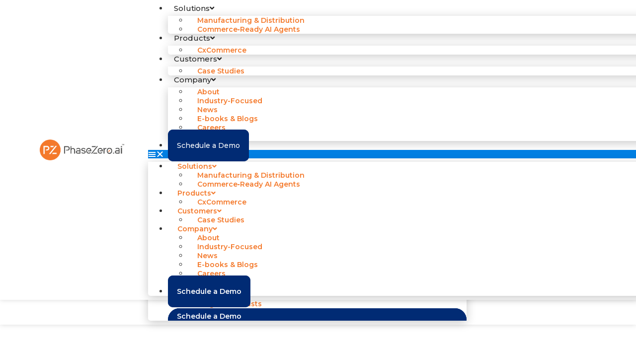

--- FILE ---
content_type: text/html; charset=UTF-8
request_url: https://www.phasezero.ai/author/mocha-designs/
body_size: 24046
content:
<!doctype html>
<html dir="ltr" lang="en-US" prefix="og: https://ogp.me/ns#">
<head>
	<meta charset="UTF-8">
		<meta name="viewport" content="width=device-width, initial-scale=1">
	<link rel="profile" href="https://gmpg.org/xfn/11">
	<title>Noman - Agentic AI Composable Commerce | PhaseZero</title>

		<!-- All in One SEO Pro 4.8.0 - aioseo.com -->
	<meta name="robots" content="noindex, max-snippet:-1, max-image-preview:large, max-video-preview:-1" />
	<link rel="canonical" href="https://www.phasezero.ai/author/mocha-designs/" />
	<meta name="generator" content="All in One SEO Pro (AIOSEO) 4.8.0" />
		<script type="application/ld+json" class="aioseo-schema">
			{"@context":"https:\/\/schema.org","@graph":[{"@type":"BreadcrumbList","@id":"https:\/\/www.phasezero.ai\/author\/mocha-designs\/#breadcrumblist","itemListElement":[{"@type":"ListItem","@id":"https:\/\/www.phasezero.ai\/#listItem","position":1,"name":"Home","item":"https:\/\/www.phasezero.ai\/","nextItem":{"@type":"ListItem","@id":"https:\/\/www.phasezero.ai\/author\/mocha-designs\/#listItem","name":"Noman"}},{"@type":"ListItem","@id":"https:\/\/www.phasezero.ai\/author\/mocha-designs\/#listItem","position":2,"name":"Noman","previousItem":{"@type":"ListItem","@id":"https:\/\/www.phasezero.ai\/#listItem","name":"Home"}}]},{"@type":"Organization","@id":"https:\/\/www.phasezero.ai\/#organization","name":"Agentic AI Composable Commerce | PhaseZero","url":"https:\/\/www.phasezero.ai\/","logo":{"@type":"ImageObject","url":"https:\/\/www.phasezero.ai\/wp-content\/uploads\/2022\/07\/PZ_ai_large-2.png","@id":"https:\/\/www.phasezero.ai\/author\/mocha-designs\/#organizationLogo","width":909,"height":226,"caption":"PhaseZero"},"image":{"@id":"https:\/\/www.phasezero.ai\/author\/mocha-designs\/#organizationLogo"}},{"@type":"Person","@id":"https:\/\/www.phasezero.ai\/author\/mocha-designs\/#author","url":"https:\/\/www.phasezero.ai\/author\/mocha-designs\/","name":"Noman","mainEntityOfPage":{"@id":"https:\/\/www.phasezero.ai\/author\/mocha-designs\/#profilepage"}},{"@type":"ProfilePage","@id":"https:\/\/www.phasezero.ai\/author\/mocha-designs\/#profilepage","url":"https:\/\/www.phasezero.ai\/author\/mocha-designs\/","name":"Noman - Agentic AI Composable Commerce | PhaseZero","inLanguage":"en-US","isPartOf":{"@id":"https:\/\/www.phasezero.ai\/#website"},"breadcrumb":{"@id":"https:\/\/www.phasezero.ai\/author\/mocha-designs\/#breadcrumblist"},"dateCreated":"2023-05-24T18:33:25-07:00","mainEntity":{"@id":"https:\/\/www.phasezero.ai\/author\/mocha-designs\/#author"}},{"@type":"WebSite","@id":"https:\/\/www.phasezero.ai\/#website","url":"https:\/\/www.phasezero.ai\/","name":"Agentic AI Composable Commerce | PhaseZero","inLanguage":"en-US","publisher":{"@id":"https:\/\/www.phasezero.ai\/#organization"}}]}
		</script>
		<!-- All in One SEO Pro -->

<link rel='dns-prefetch' href='//www.phasezero.ai' />
<link rel='dns-prefetch' href='//www.googletagmanager.com' />
<link rel='dns-prefetch' href='//s.w.org' />
<link rel="alternate" type="application/rss+xml" title="Agentic AI Composable Commerce | PhaseZero &raquo; Feed" href="https://www.phasezero.ai/feed/" />
<link rel="alternate" type="application/rss+xml" title="Agentic AI Composable Commerce | PhaseZero &raquo; Comments Feed" href="https://www.phasezero.ai/comments/feed/" />
<link rel="alternate" type="application/rss+xml" title="Agentic AI Composable Commerce | PhaseZero &raquo; Posts by Noman Feed" href="https://www.phasezero.ai/author/mocha-designs/feed/" />
		<script>
			window._wpemojiSettings = {"baseUrl":"https:\/\/s.w.org\/images\/core\/emoji\/13.0.0\/72x72\/","ext":".png","svgUrl":"https:\/\/s.w.org\/images\/core\/emoji\/13.0.0\/svg\/","svgExt":".svg","source":{"concatemoji":"https:\/\/www.phasezero.ai\/wp-includes\/js\/wp-emoji-release.min.js?ver=5.5.1"}};
			!function(e,a,t){var r,n,o,i,p=a.createElement("canvas"),s=p.getContext&&p.getContext("2d");function c(e,t){var a=String.fromCharCode;s.clearRect(0,0,p.width,p.height),s.fillText(a.apply(this,e),0,0);var r=p.toDataURL();return s.clearRect(0,0,p.width,p.height),s.fillText(a.apply(this,t),0,0),r===p.toDataURL()}function l(e){if(!s||!s.fillText)return!1;switch(s.textBaseline="top",s.font="600 32px Arial",e){case"flag":return!c([127987,65039,8205,9895,65039],[127987,65039,8203,9895,65039])&&(!c([55356,56826,55356,56819],[55356,56826,8203,55356,56819])&&!c([55356,57332,56128,56423,56128,56418,56128,56421,56128,56430,56128,56423,56128,56447],[55356,57332,8203,56128,56423,8203,56128,56418,8203,56128,56421,8203,56128,56430,8203,56128,56423,8203,56128,56447]));case"emoji":return!c([55357,56424,8205,55356,57212],[55357,56424,8203,55356,57212])}return!1}function d(e){var t=a.createElement("script");t.src=e,t.defer=t.type="text/javascript",a.getElementsByTagName("head")[0].appendChild(t)}for(i=Array("flag","emoji"),t.supports={everything:!0,everythingExceptFlag:!0},o=0;o<i.length;o++)t.supports[i[o]]=l(i[o]),t.supports.everything=t.supports.everything&&t.supports[i[o]],"flag"!==i[o]&&(t.supports.everythingExceptFlag=t.supports.everythingExceptFlag&&t.supports[i[o]]);t.supports.everythingExceptFlag=t.supports.everythingExceptFlag&&!t.supports.flag,t.DOMReady=!1,t.readyCallback=function(){t.DOMReady=!0},t.supports.everything||(n=function(){t.readyCallback()},a.addEventListener?(a.addEventListener("DOMContentLoaded",n,!1),e.addEventListener("load",n,!1)):(e.attachEvent("onload",n),a.attachEvent("onreadystatechange",function(){"complete"===a.readyState&&t.readyCallback()})),(r=t.source||{}).concatemoji?d(r.concatemoji):r.wpemoji&&r.twemoji&&(d(r.twemoji),d(r.wpemoji)))}(window,document,window._wpemojiSettings);
		</script>
		<style>
img.wp-smiley,
img.emoji {
	display: inline !important;
	border: none !important;
	box-shadow: none !important;
	height: 1em !important;
	width: 1em !important;
	margin: 0 .07em !important;
	vertical-align: -0.1em !important;
	background: none !important;
	padding: 0 !important;
}
</style>
	<link rel='stylesheet' id='wp-block-library-css'  href='https://www.phasezero.ai/wp-includes/css/dist/block-library/style.min.css?ver=5.5.1' media='all' />
<link rel='stylesheet' id='awsm-jobs-general-css'  href='https://www.phasezero.ai/wp-content/plugins/wp-job-openings/assets/css/general.min.css?ver=3.5.0' media='all' />
<link rel='stylesheet' id='awsm-jobs-style-css'  href='https://www.phasezero.ai/wp-content/plugins/wp-job-openings/assets/css/style.min.css?ver=3.5.0' media='all' />
<link rel='stylesheet' id='hello-elementor-css'  href='https://www.phasezero.ai/wp-content/themes/hello-elementor/style.min.css?ver=2.6.1' media='all' />
<link rel='stylesheet' id='hello-elementor-theme-style-css'  href='https://www.phasezero.ai/wp-content/themes/hello-elementor/theme.min.css?ver=2.6.1' media='all' />
<link rel='stylesheet' id='elementor-icons-css'  href='https://www.phasezero.ai/wp-content/plugins/elementor/assets/lib/eicons/css/elementor-icons.min.css?ver=5.16.0' media='all' />
<link rel='stylesheet' id='elementor-frontend-css'  href='https://www.phasezero.ai/wp-content/uploads/elementor/css/custom-frontend-lite.min.css?ver=1743718585' media='all' />
<style id='elementor-frontend-inline-css'>
.elementor-kit-11{--e-global-color-primary:#017FE2;--e-global-color-secondary:#017FE2;--e-global-color-text:#000000;--e-global-color-accent:#00213A;--e-global-color-10a7469:#54595F;--e-global-color-e718c20:#002EBC;--e-global-color-f025e0e:#F6FAFE;--e-global-color-30db920:#f47c2c;--e-global-typography-primary-font-family:"Montserrat";--e-global-typography-primary-font-size:16px;--e-global-typography-primary-font-weight:500;--e-global-typography-primary-line-height:1.1em;--e-global-typography-secondary-font-family:"Oswald";--e-global-typography-secondary-font-size:16px;--e-global-typography-secondary-font-weight:400;--e-global-typography-secondary-line-height:1.1em;--e-global-typography-text-font-family:"Roboto";--e-global-typography-text-font-weight:400;--e-global-typography-accent-font-family:"Roboto";--e-global-typography-accent-font-weight:500;font-family:"Montserrat", Sans-serif;font-size:16px;font-weight:500;line-height:1.1em;}.elementor-kit-11 a{color:#F4792B;font-family:"Montserrat", Sans-serif;font-size:16px;font-weight:500;}.elementor-kit-11 h1{font-family:"Montserrat", Sans-serif;font-size:60px;font-weight:700;line-height:1em;}.elementor-kit-11 h2{font-family:"Montserrat", Sans-serif;font-size:50px;font-weight:700;line-height:1em;}.elementor-kit-11 h3{font-family:"Montserrat", Sans-serif;font-size:40px;font-weight:600;line-height:1.1em;}.elementor-kit-11 h4{font-family:"Montserrat", Sans-serif;font-size:35px;font-weight:700;line-height:1.1em;}.elementor-kit-11 h5{font-family:"Montserrat", Sans-serif;font-size:30px;font-weight:600;text-transform:none;line-height:1.1em;}.elementor-kit-11 h6{font-family:"Montserrat", Sans-serif;font-size:18px;font-weight:500;line-height:1.1em;}.elementor-kit-11 button,.elementor-kit-11 input[type="button"],.elementor-kit-11 input[type="submit"],.elementor-kit-11 .elementor-button{font-family:"Montserrat", Sans-serif;font-size:16px;font-weight:500;background-color:var( --e-global-color-primary );border-style:solid;border-width:2px 2px 2px 2px;border-color:var( --e-global-color-primary );border-radius:100px 100px 100px 100px;}.elementor-kit-11 button:hover,.elementor-kit-11 button:focus,.elementor-kit-11 input[type="button"]:hover,.elementor-kit-11 input[type="button"]:focus,.elementor-kit-11 input[type="submit"]:hover,.elementor-kit-11 input[type="submit"]:focus,.elementor-kit-11 .elementor-button:hover,.elementor-kit-11 .elementor-button:focus{color:var( --e-global-color-primary );background-color:#FFFFFF00;border-style:solid;border-width:2px 2px 2px 2px;}.elementor-section.elementor-section-boxed > .elementor-container{max-width:1140px;}.e-container{--container-max-width:1140px;}.elementor-widget:not(:last-child){margin-bottom:20px;}.elementor-element{--widgets-spacing:20px;}{}h1.entry-title{display:var(--page-title-display);}.elementor-kit-11 e-page-transition{background-color:#FFFFFF;}.site-header{padding-right:0px;padding-left:0px;}@media(max-width:1024px){.elementor-kit-11{font-size:14px;}.elementor-kit-11 h1{font-size:45px;}.elementor-kit-11 h2{font-size:40px;}.elementor-kit-11 h3{font-size:30px;}.elementor-kit-11 h4{font-size:28px;}.elementor-kit-11 h5{font-size:20px;}.elementor-kit-11 h6{font-size:14px;}.elementor-section.elementor-section-boxed > .elementor-container{max-width:1024px;}.e-container{--container-max-width:1024px;}}@media(max-width:767px){.elementor-kit-11{--e-global-typography-primary-font-size:14px;font-size:14px;line-height:1.3em;}.elementor-kit-11 a{font-size:14px;}.elementor-kit-11 h1{font-size:35px;}.elementor-kit-11 h2{font-size:35px;}.elementor-kit-11 h3{font-size:25px;}.elementor-kit-11 h4{font-size:24px;}.elementor-kit-11 h5{font-size:18px;}.elementor-kit-11 h6{font-size:14px;}.elementor-section.elementor-section-boxed > .elementor-container{max-width:767px;}.e-container{--container-max-width:767px;}}
.elementor-14 .elementor-element.elementor-element-b1463c8{--flex-direction:row;--container-widget-width:initial;--container-widget-height:100%;--container-widget-flex-grow:1;--justify-content:space-between;--align-items:center;--gap:0px;--overlay-opacity:0.5;box-shadow:0px 0px 10px 0px rgba(0, 0, 0, 0.15);--padding-top:8px;--padding-right:0px;--padding-bottom:8px;--padding-left:0px;--position:fixed;top:0px;--z-index:999;}.elementor-14 .elementor-element.elementor-element-b1463c8:not(.elementor-motion-effects-element-type-background), .elementor-14 .elementor-element.elementor-element-b1463c8 > .elementor-motion-effects-container > .elementor-motion-effects-layer{background-color:#FFFFFF;}.elementor-14 .elementor-element.elementor-element-b1463c8::before{--background-overlay:'';background-color:#FFFFFF;}body:not(.rtl) .elementor-14 .elementor-element.elementor-element-b1463c8{left:0px;}body.rtl .elementor-14 .elementor-element.elementor-element-b1463c8{right:0px;}.elementor-14 .elementor-element.elementor-element-98389f5{--content-width:100%;--flex-direction:column;--container-widget-width:100%;--container-widget-height:initial;--container-widget-flex-grow:0;}.elementor-14 .elementor-element.elementor-element-98389f5.e-container{--flex-grow:0;--flex-shrink:0;}.elementor-14 .elementor-element.elementor-element-8dbeb5a{text-align:left;}.elementor-14 .elementor-element.elementor-element-8dbeb5a img{width:170px;}.elementor-14 .elementor-element.elementor-element-4a7f2c5 .elementor-menu-toggle{margin-left:auto;}.elementor-14 .elementor-element.elementor-element-4a7f2c5 .elementor-nav-menu .elementor-item{font-size:15px;font-weight:500;letter-spacing:0px;word-spacing:0px;}.elementor-14 .elementor-element.elementor-element-4a7f2c5 .elementor-nav-menu--main .elementor-item{color:#232323;fill:#232323;padding-left:12px;padding-right:12px;}.elementor-14 .elementor-element.elementor-element-4a7f2c5 .elementor-nav-menu--main .elementor-item:hover,
					.elementor-14 .elementor-element.elementor-element-4a7f2c5 .elementor-nav-menu--main .elementor-item.elementor-item-active,
					.elementor-14 .elementor-element.elementor-element-4a7f2c5 .elementor-nav-menu--main .elementor-item.highlighted,
					.elementor-14 .elementor-element.elementor-element-4a7f2c5 .elementor-nav-menu--main .elementor-item:focus{color:var( --e-global-color-primary );fill:var( --e-global-color-primary );}.elementor-14 .elementor-element.elementor-element-4a7f2c5 .elementor-nav-menu--main:not(.e--pointer-framed) .elementor-item:before,
					.elementor-14 .elementor-element.elementor-element-4a7f2c5 .elementor-nav-menu--main:not(.e--pointer-framed) .elementor-item:after{background-color:var( --e-global-color-primary );}.elementor-14 .elementor-element.elementor-element-4a7f2c5 .e--pointer-framed .elementor-item:before,
					.elementor-14 .elementor-element.elementor-element-4a7f2c5 .e--pointer-framed .elementor-item:after{border-color:var( --e-global-color-primary );}.elementor-14 .elementor-element.elementor-element-4a7f2c5{--e-nav-menu-horizontal-menu-item-margin:calc( 0px / 2 );}.elementor-14 .elementor-element.elementor-element-4a7f2c5 .elementor-nav-menu--main:not(.elementor-nav-menu--layout-horizontal) .elementor-nav-menu > li:not(:last-child){margin-bottom:0px;}.elementor-14 .elementor-element.elementor-element-4a7f2c5 .elementor-nav-menu--dropdown{background-color:#FFFFFF;border-radius:0px 0px 5px 5px;}.elementor-14 .elementor-element.elementor-element-4a7f2c5 .elementor-nav-menu--dropdown a:hover,
					.elementor-14 .elementor-element.elementor-element-4a7f2c5 .elementor-nav-menu--dropdown a.elementor-item-active,
					.elementor-14 .elementor-element.elementor-element-4a7f2c5 .elementor-nav-menu--dropdown a.highlighted,
					.elementor-14 .elementor-element.elementor-element-4a7f2c5 .elementor-menu-toggle:hover{color:var( --e-global-color-primary );}.elementor-14 .elementor-element.elementor-element-4a7f2c5 .elementor-nav-menu--dropdown a:hover,
					.elementor-14 .elementor-element.elementor-element-4a7f2c5 .elementor-nav-menu--dropdown a.elementor-item-active,
					.elementor-14 .elementor-element.elementor-element-4a7f2c5 .elementor-nav-menu--dropdown a.highlighted{background-color:#FFFFFF;}.elementor-14 .elementor-element.elementor-element-4a7f2c5 .elementor-nav-menu--dropdown .elementor-item, .elementor-14 .elementor-element.elementor-element-4a7f2c5 .elementor-nav-menu--dropdown  .elementor-sub-item{font-size:14px;font-weight:600;}.elementor-14 .elementor-element.elementor-element-4a7f2c5 .elementor-nav-menu--dropdown li:first-child a{border-top-left-radius:0px;border-top-right-radius:0px;}.elementor-14 .elementor-element.elementor-element-4a7f2c5 .elementor-nav-menu--dropdown li:last-child a{border-bottom-right-radius:5px;border-bottom-left-radius:5px;}.elementor-14 .elementor-element.elementor-element-4a7f2c5 .elementor-nav-menu--main .elementor-nav-menu--dropdown, .elementor-14 .elementor-element.elementor-element-4a7f2c5 .elementor-nav-menu__container.elementor-nav-menu--dropdown{box-shadow:0px 4px 19px 0px rgba(0, 0, 0, 0.22);}.elementor-14 .elementor-element.elementor-element-4a7f2c5 .elementor-nav-menu--dropdown a{padding-left:19px;padding-right:19px;padding-top:10px;padding-bottom:10px;}.elementor-14 .elementor-element.elementor-element-4a7f2c5 .elementor-nav-menu--main > .elementor-nav-menu > li > .elementor-nav-menu--dropdown, .elementor-14 .elementor-element.elementor-element-4a7f2c5 .elementor-nav-menu__container.elementor-nav-menu--dropdown{margin-top:7px !important;}.elementor-14 .elementor-element.elementor-element-4a7f2c5 > .elementor-widget-container{padding:0px 15px 0px 0px;}.elementor-14 .elementor-element.elementor-element-4a7f2c5.elementor-element{--flex-grow:1;--flex-shrink:0;}.elementor-14 .elementor-element.elementor-element-285a9f3 .elementor-button{font-size:13px;}.elementor-14 .elementor-element.elementor-element-b60272e .elementor-icon-wrapper{text-align:right;}.elementor-14 .elementor-element.elementor-element-b60272e.elementor-view-stacked .elementor-icon{background-color:#FFFFFF;}.elementor-14 .elementor-element.elementor-element-b60272e.elementor-view-framed .elementor-icon, .elementor-14 .elementor-element.elementor-element-b60272e.elementor-view-default .elementor-icon{color:#FFFFFF;border-color:#FFFFFF;}.elementor-14 .elementor-element.elementor-element-b60272e.elementor-view-framed .elementor-icon, .elementor-14 .elementor-element.elementor-element-b60272e.elementor-view-default .elementor-icon svg{fill:#FFFFFF;}.elementor-14 .elementor-element.elementor-element-b60272e .elementor-icon{font-size:32px;}.elementor-14 .elementor-element.elementor-element-b60272e .elementor-icon i, .elementor-14 .elementor-element.elementor-element-b60272e .elementor-icon svg{transform:rotate(0deg);}.elementor-14 .elementor-element.elementor-element-b60272e > .elementor-widget-container{margin:0px 5px 0px 5px;padding:0px 0px 0px 0px;border-radius:0px 0px 0px 0px;}.elementor-14 .elementor-element.elementor-element-b60272e{width:auto;max-width:auto;}.elementor-14 .elementor-element.elementor-element-b60272e.elementor-element{--flex-grow:0;--flex-shrink:0;}.elementor-14 .elementor-element.elementor-element-d0f7889 .elementor-icon-wrapper{text-align:center;}.elementor-14 .elementor-element.elementor-element-d0f7889.elementor-view-stacked .elementor-icon{background-color:#FFFFFF;}.elementor-14 .elementor-element.elementor-element-d0f7889.elementor-view-framed .elementor-icon, .elementor-14 .elementor-element.elementor-element-d0f7889.elementor-view-default .elementor-icon{color:#FFFFFF;border-color:#FFFFFF;}.elementor-14 .elementor-element.elementor-element-d0f7889.elementor-view-framed .elementor-icon, .elementor-14 .elementor-element.elementor-element-d0f7889.elementor-view-default .elementor-icon svg{fill:#FFFFFF;}.elementor-14 .elementor-element.elementor-element-d0f7889 .elementor-icon{font-size:30px;}.elementor-14 .elementor-element.elementor-element-d0f7889 .elementor-icon i, .elementor-14 .elementor-element.elementor-element-d0f7889 .elementor-icon svg{transform:rotate(0deg);}.elementor-14 .elementor-element.elementor-element-d0f7889 > .elementor-widget-container{padding:15px 15px 15px 15px;background-color:var( --e-global-color-primary );}.elementor-14 .elementor-element.elementor-element-1f0ddb4{--flex-direction:row;--container-widget-width:initial;--container-widget-height:100%;--container-widget-flex-grow:1;--justify-content:space-between;--align-items:center;--gap:0px;--overlay-opacity:0.5;box-shadow:0px 0px 10px 0px rgba(0, 0, 0, 0.15);--padding-top:8px;--padding-right:0px;--padding-bottom:8px;--padding-left:0px;--position:fixed;top:0px;--z-index:999;}.elementor-14 .elementor-element.elementor-element-1f0ddb4:not(.elementor-motion-effects-element-type-background), .elementor-14 .elementor-element.elementor-element-1f0ddb4 > .elementor-motion-effects-container > .elementor-motion-effects-layer{background-color:#FFFFFF;}.elementor-14 .elementor-element.elementor-element-1f0ddb4::before{--background-overlay:'';background-color:#FFFFFF;}body:not(.rtl) .elementor-14 .elementor-element.elementor-element-1f0ddb4{left:0px;}body.rtl .elementor-14 .elementor-element.elementor-element-1f0ddb4{right:0px;}.elementor-14 .elementor-element.elementor-element-74b77f1{--content-width:100%;}.elementor-14 .elementor-element.elementor-element-74b77f1.e-container{--flex-grow:0;--flex-shrink:0;}.elementor-14 .elementor-element.elementor-element-1b79dce{text-align:left;}.elementor-14 .elementor-element.elementor-element-1b79dce img{width:170px;}.elementor-14 .elementor-element.elementor-element-9cb5c9e .elementor-menu-toggle{margin-left:auto;background-color:var( --e-global-color-primary );}.elementor-14 .elementor-element.elementor-element-9cb5c9e .elementor-nav-menu .elementor-item{font-size:15px;font-weight:500;letter-spacing:0px;word-spacing:0px;}.elementor-14 .elementor-element.elementor-element-9cb5c9e .elementor-nav-menu--main .elementor-item{color:#232323;fill:#232323;padding-left:12px;padding-right:12px;}.elementor-14 .elementor-element.elementor-element-9cb5c9e .elementor-nav-menu--main .elementor-item:hover,
					.elementor-14 .elementor-element.elementor-element-9cb5c9e .elementor-nav-menu--main .elementor-item.elementor-item-active,
					.elementor-14 .elementor-element.elementor-element-9cb5c9e .elementor-nav-menu--main .elementor-item.highlighted,
					.elementor-14 .elementor-element.elementor-element-9cb5c9e .elementor-nav-menu--main .elementor-item:focus{color:var( --e-global-color-primary );fill:var( --e-global-color-primary );}.elementor-14 .elementor-element.elementor-element-9cb5c9e .elementor-nav-menu--main:not(.e--pointer-framed) .elementor-item:before,
					.elementor-14 .elementor-element.elementor-element-9cb5c9e .elementor-nav-menu--main:not(.e--pointer-framed) .elementor-item:after{background-color:var( --e-global-color-primary );}.elementor-14 .elementor-element.elementor-element-9cb5c9e .e--pointer-framed .elementor-item:before,
					.elementor-14 .elementor-element.elementor-element-9cb5c9e .e--pointer-framed .elementor-item:after{border-color:var( --e-global-color-primary );}.elementor-14 .elementor-element.elementor-element-9cb5c9e{--e-nav-menu-horizontal-menu-item-margin:calc( 0px / 2 );}.elementor-14 .elementor-element.elementor-element-9cb5c9e .elementor-nav-menu--main:not(.elementor-nav-menu--layout-horizontal) .elementor-nav-menu > li:not(:last-child){margin-bottom:0px;}.elementor-14 .elementor-element.elementor-element-9cb5c9e .elementor-nav-menu--dropdown{background-color:#FFFFFF;border-radius:0px 0px 5px 5px;}.elementor-14 .elementor-element.elementor-element-9cb5c9e .elementor-nav-menu--dropdown a:hover,
					.elementor-14 .elementor-element.elementor-element-9cb5c9e .elementor-nav-menu--dropdown a.elementor-item-active,
					.elementor-14 .elementor-element.elementor-element-9cb5c9e .elementor-nav-menu--dropdown a.highlighted,
					.elementor-14 .elementor-element.elementor-element-9cb5c9e .elementor-menu-toggle:hover{color:var( --e-global-color-primary );}.elementor-14 .elementor-element.elementor-element-9cb5c9e .elementor-nav-menu--dropdown a:hover,
					.elementor-14 .elementor-element.elementor-element-9cb5c9e .elementor-nav-menu--dropdown a.elementor-item-active,
					.elementor-14 .elementor-element.elementor-element-9cb5c9e .elementor-nav-menu--dropdown a.highlighted{background-color:#EDEDED;}.elementor-14 .elementor-element.elementor-element-9cb5c9e .elementor-nav-menu--dropdown a.elementor-item-active{background-color:#F0F0F0;}.elementor-14 .elementor-element.elementor-element-9cb5c9e .elementor-nav-menu--dropdown .elementor-item, .elementor-14 .elementor-element.elementor-element-9cb5c9e .elementor-nav-menu--dropdown  .elementor-sub-item{font-size:14px;font-weight:600;}.elementor-14 .elementor-element.elementor-element-9cb5c9e .elementor-nav-menu--dropdown li:first-child a{border-top-left-radius:0px;border-top-right-radius:0px;}.elementor-14 .elementor-element.elementor-element-9cb5c9e .elementor-nav-menu--dropdown li:last-child a{border-bottom-right-radius:5px;border-bottom-left-radius:5px;}.elementor-14 .elementor-element.elementor-element-9cb5c9e .elementor-nav-menu--main .elementor-nav-menu--dropdown, .elementor-14 .elementor-element.elementor-element-9cb5c9e .elementor-nav-menu__container.elementor-nav-menu--dropdown{box-shadow:0px 4px 19px 0px rgba(0, 0, 0, 0.22);}.elementor-14 .elementor-element.elementor-element-9cb5c9e .elementor-nav-menu--dropdown a{padding-left:19px;padding-right:19px;padding-top:10px;padding-bottom:10px;}.elementor-14 .elementor-element.elementor-element-9cb5c9e .elementor-nav-menu--main > .elementor-nav-menu > li > .elementor-nav-menu--dropdown, .elementor-14 .elementor-element.elementor-element-9cb5c9e .elementor-nav-menu__container.elementor-nav-menu--dropdown{margin-top:7px !important;}.elementor-14 .elementor-element.elementor-element-9cb5c9e div.elementor-menu-toggle{color:#FFFFFF;}.elementor-14 .elementor-element.elementor-element-9cb5c9e div.elementor-menu-toggle svg{fill:#FFFFFF;}.elementor-14 .elementor-element.elementor-element-9cb5c9e div.elementor-menu-toggle:hover{color:#FFFFFF;}.elementor-14 .elementor-element.elementor-element-9cb5c9e div.elementor-menu-toggle:hover svg{fill:#FFFFFF;}.elementor-14 .elementor-element.elementor-element-9cb5c9e .elementor-menu-toggle:hover{background-color:var( --e-global-color-primary );}.elementor-14 .elementor-element.elementor-element-9cb5c9e > .elementor-widget-container{padding:0px 15px 0px 0px;}.elementor-14 .elementor-element.elementor-element-9cb5c9e.elementor-element{--flex-grow:1;--flex-shrink:0;}.elementor-14 .elementor-element.elementor-element-f0984ee .elementor-button{font-family:"Montserrat", Sans-serif;font-weight:600;line-height:1em;fill:#012B74;color:#012B74;background-color:#012B7400;border-style:solid;border-width:1px 1px 1px 1px;border-color:#012B74;border-radius:10px 10px 10px 10px;padding:15px 30px 15px 30px;}.elementor-14 .elementor-element.elementor-element-f0984ee .elementor-button:hover, .elementor-14 .elementor-element.elementor-element-f0984ee .elementor-button:focus{color:var( --e-global-color-30db920 );background-color:#FFFFFF;border-color:var( --e-global-color-30db920 );}.elementor-14 .elementor-element.elementor-element-f0984ee .elementor-button:hover svg, .elementor-14 .elementor-element.elementor-element-f0984ee .elementor-button:focus svg{fill:var( --e-global-color-30db920 );}.elementor-14 .elementor-element.elementor-element-af1eb58 .elementor-icon-wrapper{text-align:right;}.elementor-14 .elementor-element.elementor-element-af1eb58.elementor-view-stacked .elementor-icon{background-color:#FFFFFF;}.elementor-14 .elementor-element.elementor-element-af1eb58.elementor-view-framed .elementor-icon, .elementor-14 .elementor-element.elementor-element-af1eb58.elementor-view-default .elementor-icon{color:#FFFFFF;border-color:#FFFFFF;}.elementor-14 .elementor-element.elementor-element-af1eb58.elementor-view-framed .elementor-icon, .elementor-14 .elementor-element.elementor-element-af1eb58.elementor-view-default .elementor-icon svg{fill:#FFFFFF;}.elementor-14 .elementor-element.elementor-element-af1eb58 .elementor-icon{font-size:32px;}.elementor-14 .elementor-element.elementor-element-af1eb58 .elementor-icon i, .elementor-14 .elementor-element.elementor-element-af1eb58 .elementor-icon svg{transform:rotate(0deg);}.elementor-14 .elementor-element.elementor-element-af1eb58 > .elementor-widget-container{margin:0px 5px 0px 5px;padding:0px 0px 0px 0px;border-radius:0px 0px 0px 0px;}.elementor-14 .elementor-element.elementor-element-af1eb58{width:auto;max-width:auto;}.elementor-14 .elementor-element.elementor-element-af1eb58.elementor-element{--flex-grow:0;--flex-shrink:0;}.elementor-14 .elementor-element.elementor-element-85356a9{--min-height:1px;--flex-direction:row;--container-widget-width:initial;--container-widget-height:100%;--container-widget-flex-grow:1;}@media(max-width:1024px){.elementor-14 .elementor-element.elementor-element-b1463c8{--gap:0px;--padding-top:0px;--padding-right:0px;--padding-bottom:0px;--padding-left:0px;}.elementor-14 .elementor-element.elementor-element-8dbeb5a img{width:150px;}.elementor-14 .elementor-element.elementor-element-8dbeb5a > .elementor-widget-container{padding:0px 0px 0px 15px;}.elementor-14 .elementor-element.elementor-element-285a9f3 > .elementor-widget-container{padding:0px 10px 0px 0px;}.elementor-14 .elementor-element.elementor-element-285a9f3.elementor-element{--flex-grow:1;--flex-shrink:0;}.elementor-14 .elementor-element.elementor-element-d0f7889 .elementor-icon-wrapper{text-align:center;}.elementor-14 .elementor-element.elementor-element-1f0ddb4{--gap:0px;--padding-top:0px;--padding-right:0px;--padding-bottom:0px;--padding-left:0px;}.elementor-14 .elementor-element.elementor-element-1b79dce img{width:150px;}.elementor-14 .elementor-element.elementor-element-1b79dce > .elementor-widget-container{padding:0px 0px 0px 15px;}.elementor-14 .elementor-element.elementor-element-9cb5c9e .elementor-nav-menu--main > .elementor-nav-menu > li > .elementor-nav-menu--dropdown, .elementor-14 .elementor-element.elementor-element-9cb5c9e .elementor-nav-menu__container.elementor-nav-menu--dropdown{margin-top:20px !important;}.elementor-14 .elementor-element.elementor-element-9cb5c9e{--nav-menu-icon-size:35px;width:auto;max-width:auto;}.elementor-14 .elementor-element.elementor-element-9cb5c9e .elementor-menu-toggle{border-radius:0px;}.elementor-14 .elementor-element.elementor-element-9cb5c9e > .elementor-widget-container{padding:0px 0px 0px 0px;}.elementor-14 .elementor-element.elementor-element-9cb5c9e.elementor-element{--order:99999 /* order end hack */;--flex-grow:0;--flex-shrink:1;}.elementor-14 .elementor-element.elementor-element-f0984ee > .elementor-widget-container{padding:0px 10px 0px 0px;}.elementor-14 .elementor-element.elementor-element-f0984ee.elementor-element{--flex-grow:1;--flex-shrink:0;}}@media(max-width:767px){.elementor-14 .elementor-element.elementor-element-b1463c8{--justify-content:space-between;--padding-top:0px;--padding-right:0px;--padding-bottom:0px;--padding-left:0px;}.elementor-14 .elementor-element.elementor-element-98389f5{--width:40%;}.elementor-14 .elementor-element.elementor-element-8dbeb5a img{width:130px;}.elementor-14 .elementor-element.elementor-element-b60272e .elementor-icon{font-size:30px;}.elementor-14 .elementor-element.elementor-element-b60272e > .elementor-widget-container{margin:0px 10px 0px 5px;}.elementor-14 .elementor-element.elementor-element-b60272e.elementor-element{--align-self:center;--flex-grow:1;--flex-shrink:0;}.elementor-14 .elementor-element.elementor-element-d0f7889 .elementor-icon{font-size:20px;}.elementor-14 .elementor-element.elementor-element-d0f7889 > .elementor-widget-container{padding:15px 15px 15px 15px;}.elementor-14 .elementor-element.elementor-element-d0f7889.elementor-element{--align-self:center;}.elementor-14 .elementor-element.elementor-element-1f0ddb4{--justify-content:space-between;--padding-top:0px;--padding-right:0px;--padding-bottom:0px;--padding-left:0px;}.elementor-14 .elementor-element.elementor-element-74b77f1{--width:40%;}.elementor-14 .elementor-element.elementor-element-1b79dce img{width:130px;}.elementor-14 .elementor-element.elementor-element-9cb5c9e .elementor-nav-menu--dropdown a{padding-top:15px;padding-bottom:15px;}.elementor-14 .elementor-element.elementor-element-9cb5c9e .elementor-nav-menu--main > .elementor-nav-menu > li > .elementor-nav-menu--dropdown, .elementor-14 .elementor-element.elementor-element-9cb5c9e .elementor-nav-menu__container.elementor-nav-menu--dropdown{margin-top:0px !important;}.elementor-14 .elementor-element.elementor-element-9cb5c9e{--nav-menu-icon-size:30px;}.elementor-14 .elementor-element.elementor-element-f0984ee .elementor-button{font-size:14px;}.elementor-14 .elementor-element.elementor-element-af1eb58 .elementor-icon{font-size:30px;}.elementor-14 .elementor-element.elementor-element-af1eb58 > .elementor-widget-container{margin:0px 10px 0px 5px;}.elementor-14 .elementor-element.elementor-element-af1eb58.elementor-element{--align-self:center;--flex-grow:1;--flex-shrink:0;}}@media(min-width:768px){.elementor-14 .elementor-element.elementor-element-98389f5{--width:20%;}.elementor-14 .elementor-element.elementor-element-74b77f1{--width:20%;}}@media(max-width:1024px) and (min-width:768px){.elementor-14 .elementor-element.elementor-element-98389f5{--width:30%;}.elementor-14 .elementor-element.elementor-element-74b77f1{--width:30%;}}/* Start custom CSS for nav-menu, class: .elementor-element-4a7f2c5 */ul.elementor-nav-menu--dropdown a{
    border-left:0!important;
}/* End custom CSS */
/* Start custom CSS for nav-menu, class: .elementor-element-9cb5c9e */ul.elementor-nav-menu--dropdown a{
    border-left:0!important;
}
li.menu-item.menu-item-type-post_type.menu-item-object-page.menu-item-12991 a.elementor-item {
    background-color: #012B74;
    color: #ffffff!important;
    border-radius: 90px;
    padding: 20px 15px!important;
    height: 25px;
    font-size: 14px!important;
    border: 3px solid #012B74;
    transition: all ease .25s!important;
}
li.menu-item.menu-item-type-post_type.menu-item-object-page.menu-item-12991 a.elementor-item:hover {
    background-color: #f9f9f9;
    border: 3px solid #012B74;
    color: #000 !important;
    transition: all ease .25s!important;
}
.e--pointer-double-line .elementor-item:after, .e--pointer-double-line .elementor-item:before, .e--pointer-overline .elementor-item:after, .e--pointer-overline .elementor-item:before, .e--pointer-underline .elementor-item:after, .e--pointer-underline .elementor-item:before {
    height: 0px !important;
    width: 100%;
    left: 0;
    background-color: #55595c;
    z-index: 2;
}/* End custom CSS */
/* Start custom CSS for button, class: .elementor-element-f0984ee */.extra-btn .elementor-button.elementor-size-xs{
    font-size: 12px!important;
}/* End custom CSS */
.elementor-2355 .elementor-element.elementor-element-2d7474a{--flex-direction:column;--container-widget-width:100%;--container-widget-height:initial;--container-widget-flex-grow:0;--align-items:stretch;--gap:20px;border-style:solid;border-width:0px 0px 0px 0px;--border-radius:0px 0px 0px 0px;--padding-top:40px;--padding-right:0px;--padding-bottom:15px;--padding-left:0px;}.elementor-2355 .elementor-element.elementor-element-2d7474a:not(.elementor-motion-effects-element-type-background), .elementor-2355 .elementor-element.elementor-element-2d7474a > .elementor-motion-effects-container > .elementor-motion-effects-layer{background-color:var( --e-global-color-secondary );}.elementor-2355 .elementor-element.elementor-element-cf0b210{--content-width:100%;--flex-direction:row;--container-widget-width:initial;--container-widget-height:100%;--container-widget-flex-grow:1;--justify-content:space-around;--align-items:center;}.elementor-2355 .elementor-element.elementor-element-cf0b210.e-container{--flex-grow:0;--flex-shrink:0;}.elementor-2355 .elementor-element.elementor-element-58ede46{--content-width:100%;--align-items:flex-start;}.elementor-2355 .elementor-element.elementor-element-c684bfc{--content-width:100%;--align-items:center;}.elementor-2355 .elementor-element.elementor-element-c684bfc.e-container{--flex-grow:0;--flex-shrink:0;}.elementor-2355 .elementor-element.elementor-element-e42cc48{text-align:center;}.elementor-2355 .elementor-element.elementor-element-e42cc48 .elementor-heading-title{color:#FFFFFF;font-size:17px;font-weight:600;word-spacing:8px;}.elementor-2355 .elementor-element.elementor-element-93b7519{--grid-template-columns:repeat(0, auto);--icon-size:30px;--grid-column-gap:0px;--grid-row-gap:0px;}.elementor-2355 .elementor-element.elementor-element-93b7519 .elementor-widget-container{text-align:right;}.elementor-2355 .elementor-element.elementor-element-93b7519 .elementor-social-icon{background-color:#54595F00;--icon-padding:0.4em;}.elementor-2355 .elementor-element.elementor-element-93b7519 > .elementor-widget-container{margin:0px 0px 0px 0px;padding:0px 0px 0px 0px;}.elementor-2355 .elementor-element.elementor-element-a063a0d{--flex-direction:column;--container-widget-width:100%;--container-widget-height:initial;--container-widget-flex-grow:0;--align-items:stretch;--gap:20px;border-style:solid;border-width:0px 0px 0px 0px;--border-radius:0px 0px 0px 0px;--padding-top:30px;--padding-right:0px;--padding-bottom:0px;--padding-left:0px;}.elementor-2355 .elementor-element.elementor-element-a063a0d:not(.elementor-motion-effects-element-type-background), .elementor-2355 .elementor-element.elementor-element-a063a0d > .elementor-motion-effects-container > .elementor-motion-effects-layer{background-color:var( --e-global-color-secondary );}.elementor-2355 .elementor-element.elementor-element-e1a1cb4{--content-width:100%;border-style:solid;border-width:1px 0px 0px 0px;border-color:#D2D2D2;--padding-top:10px;--padding-right:0px;--padding-bottom:0px;--padding-left:0px;}.elementor-2355 .elementor-element.elementor-element-e1a1cb4.e-container{--flex-grow:0;--flex-shrink:0;}.elementor-2355 .elementor-element.elementor-element-7e2cb01 .elementor-nav-menu .elementor-item{font-size:13px;font-weight:600;line-height:1px;letter-spacing:0.1px;}.elementor-2355 .elementor-element.elementor-element-7e2cb01 .elementor-nav-menu--main .elementor-item{color:#FFFFFF;fill:#FFFFFF;padding-left:0px;padding-right:0px;padding-top:14px;padding-bottom:14px;}.elementor-2355 .elementor-element.elementor-element-7e2cb01 .elementor-nav-menu--main .elementor-item:hover,
					.elementor-2355 .elementor-element.elementor-element-7e2cb01 .elementor-nav-menu--main .elementor-item.elementor-item-active,
					.elementor-2355 .elementor-element.elementor-element-7e2cb01 .elementor-nav-menu--main .elementor-item.highlighted,
					.elementor-2355 .elementor-element.elementor-element-7e2cb01 .elementor-nav-menu--main .elementor-item:focus{color:var( --e-global-color-accent );fill:var( --e-global-color-accent );}.elementor-2355 .elementor-element.elementor-element-7e2cb01 .e--pointer-framed .elementor-item:before{border-width:0px;}.elementor-2355 .elementor-element.elementor-element-7e2cb01 .e--pointer-framed.e--animation-draw .elementor-item:before{border-width:0 0 0px 0px;}.elementor-2355 .elementor-element.elementor-element-7e2cb01 .e--pointer-framed.e--animation-draw .elementor-item:after{border-width:0px 0px 0 0;}.elementor-2355 .elementor-element.elementor-element-7e2cb01 .e--pointer-framed.e--animation-corners .elementor-item:before{border-width:0px 0 0 0px;}.elementor-2355 .elementor-element.elementor-element-7e2cb01 .e--pointer-framed.e--animation-corners .elementor-item:after{border-width:0 0px 0px 0;}.elementor-2355 .elementor-element.elementor-element-7e2cb01 .e--pointer-underline .elementor-item:after,
					 .elementor-2355 .elementor-element.elementor-element-7e2cb01 .e--pointer-overline .elementor-item:before,
					 .elementor-2355 .elementor-element.elementor-element-7e2cb01 .e--pointer-double-line .elementor-item:before,
					 .elementor-2355 .elementor-element.elementor-element-7e2cb01 .e--pointer-double-line .elementor-item:after{height:0px;}.elementor-2355 .elementor-element.elementor-element-7e2cb01{--e-nav-menu-horizontal-menu-item-margin:calc( 72px / 2 );}.elementor-2355 .elementor-element.elementor-element-7e2cb01 .elementor-nav-menu--main:not(.elementor-nav-menu--layout-horizontal) .elementor-nav-menu > li:not(:last-child){margin-bottom:72px;}.elementor-2355 .elementor-element.elementor-element-5f970d34 > .elementor-container{min-height:50px;}.elementor-2355 .elementor-element.elementor-element-5f970d34 > .elementor-container > .elementor-column > .elementor-widget-wrap{align-content:center;align-items:center;}.elementor-2355 .elementor-element.elementor-element-5f970d34:not(.elementor-motion-effects-element-type-background), .elementor-2355 .elementor-element.elementor-element-5f970d34 > .elementor-motion-effects-container > .elementor-motion-effects-layer{background-color:var( --e-global-color-secondary );}.elementor-2355 .elementor-element.elementor-element-5f970d34{transition:background 0.3s, border 0.3s, border-radius 0.3s, box-shadow 0.3s;margin-top:0px;margin-bottom:0px;padding:10px 0px 30px 0px;}.elementor-2355 .elementor-element.elementor-element-5f970d34 > .elementor-background-overlay{transition:background 0.3s, border-radius 0.3s, opacity 0.3s;}.elementor-2355 .elementor-element.elementor-element-52baadca{text-align:center;}.elementor-2355 .elementor-element.elementor-element-52baadca .elementor-heading-title{color:#FFFFFF;font-size:12px;font-weight:600;text-transform:uppercase;}@media(max-width:1024px){.elementor-2355 .elementor-element.elementor-element-2d7474a{--padding-top:30px;--padding-right:20px;--padding-bottom:30px;--padding-left:20px;}.elementor-2355 .elementor-element.elementor-element-e0a5cf0 img{width:100%;}.elementor-2355 .elementor-element.elementor-element-e42cc48 .elementor-heading-title{font-size:13px;word-spacing:0em;}.elementor-2355 .elementor-element.elementor-element-a063a0d{--padding-top:30px;--padding-right:20px;--padding-bottom:30px;--padding-left:20px;}.elementor-2355 .elementor-element.elementor-element-7e2cb01{--e-nav-menu-horizontal-menu-item-margin:calc( 20px / 2 );}.elementor-2355 .elementor-element.elementor-element-7e2cb01 .elementor-nav-menu--main:not(.elementor-nav-menu--layout-horizontal) .elementor-nav-menu > li:not(:last-child){margin-bottom:20px;}.elementor-2355 .elementor-element.elementor-element-5f970d34{padding:5px 20px 5px 20px;}}@media(max-width:767px){.elementor-2355 .elementor-element.elementor-element-2d7474a{--margin-top:0px;--margin-right:0px;--margin-bottom:0px;--margin-left:0px;--padding-top:0px;--padding-right:0px;--padding-bottom:0px;--padding-left:0px;}.elementor-2355 .elementor-element.elementor-element-58ede46{--align-items:center;}.elementor-2355 .elementor-element.elementor-element-e0a5cf0{text-align:center;}.elementor-2355 .elementor-element.elementor-element-e0a5cf0 img{width:40%;}.elementor-2355 .elementor-element.elementor-element-c684bfc{--width:60%;}.elementor-2355 .elementor-element.elementor-element-e42cc48{text-align:left;}.elementor-2355 .elementor-element.elementor-element-a063a0d{--margin-top:0px;--margin-right:0px;--margin-bottom:0px;--margin-left:0px;--padding-top:0px;--padding-right:0px;--padding-bottom:0px;--padding-left:0px;}.elementor-2355 .elementor-element.elementor-element-52baadca{text-align:center;}}@media(min-width:768px){.elementor-2355 .elementor-element.elementor-element-58ede46{--width:200px;}.elementor-2355 .elementor-element.elementor-element-c684bfc{--width:80.315%;}}@media(max-width:1024px) and (min-width:768px){.elementor-2355 .elementor-element.elementor-element-58ede46{--width:200px;}.elementor-2355 .elementor-element.elementor-element-c684bfc{--width:70%;}}
</style>
<link rel='stylesheet' id='elementor-pro-css'  href='https://www.phasezero.ai/wp-content/uploads/elementor/css/custom-pro-frontend-lite.min.css?ver=1743718585' media='all' />
<link rel='stylesheet' id='ooohboi-steroids-styles-css'  href='https://www.phasezero.ai/wp-content/plugins/ooohboi-steroids-for-elementor/assets/css/main.css?ver=2.0.007072022' media='all' />
<link rel='stylesheet' id='hello-elementor-child-style-css'  href='https://www.phasezero.ai/wp-content/themes/hello-theme-child-master/style.css?ver=1.0.0' media='all' />
<link rel='stylesheet' id='awsm-job-pro-flatpickr-css'  href='https://www.phasezero.ai/wp-content/plugins/pro-pack-for-wp-job-openings/assets/css/flatpickr.min.css?ver=4.6.9' media='all' />
<link rel='stylesheet' id='awsm-job-pro-country-select-css'  href='https://www.phasezero.ai/wp-content/plugins/pro-pack-for-wp-job-openings/assets/css/intlTelInput.min.css?ver=17.0.16' media='all' />
<link rel='stylesheet' id='awsm-job-pro-style-css'  href='https://www.phasezero.ai/wp-content/plugins/pro-pack-for-wp-job-openings/assets/css/style.min.css?ver=3.4.3' media='all' />
<link rel='stylesheet' id='google-fonts-1-css'  href='https://fonts.googleapis.com/css?family=Montserrat%3A100%2C100italic%2C200%2C200italic%2C300%2C300italic%2C400%2C400italic%2C500%2C500italic%2C600%2C600italic%2C700%2C700italic%2C800%2C800italic%2C900%2C900italic%7COswald%3A100%2C100italic%2C200%2C200italic%2C300%2C300italic%2C400%2C400italic%2C500%2C500italic%2C600%2C600italic%2C700%2C700italic%2C800%2C800italic%2C900%2C900italic%7CRoboto%3A100%2C100italic%2C200%2C200italic%2C300%2C300italic%2C400%2C400italic%2C500%2C500italic%2C600%2C600italic%2C700%2C700italic%2C800%2C800italic%2C900%2C900italic&#038;display=auto&#038;ver=5.5.1' media='all' />
<link rel='stylesheet' id='elementor-icons-shared-0-css'  href='https://www.phasezero.ai/wp-content/plugins/elementor/assets/lib/font-awesome/css/fontawesome.min.css?ver=5.15.3' media='all' />
<link rel='stylesheet' id='elementor-icons-fa-solid-css'  href='https://www.phasezero.ai/wp-content/plugins/elementor/assets/lib/font-awesome/css/solid.min.css?ver=5.15.3' media='all' />
<link rel='stylesheet' id='elementor-icons-fa-brands-css'  href='https://www.phasezero.ai/wp-content/plugins/elementor/assets/lib/font-awesome/css/brands.min.css?ver=5.15.3' media='all' />
<script src='https://www.phasezero.ai/wp-includes/js/jquery/jquery.js?ver=1.12.4-wp' id='jquery-core-js'></script>

<!-- Google tag (gtag.js) snippet added by Site Kit -->

<!-- Google Analytics snippet added by Site Kit -->
<script src='https://www.googletagmanager.com/gtag/js?id=GT-5R8ZV9M' id='google_gtagjs-js' async></script>
<script id='google_gtagjs-js-after'>
window.dataLayer = window.dataLayer || [];function gtag(){dataLayer.push(arguments);}
gtag("set","linker",{"domains":["www.phasezero.ai"]});
gtag("js", new Date());
gtag("set", "developer_id.dZTNiMT", true);
gtag("config", "GT-5R8ZV9M");
</script>

<!-- End Google tag (gtag.js) snippet added by Site Kit -->
<link rel="https://api.w.org/" href="https://www.phasezero.ai/wp-json/" /><link rel="alternate" type="application/json" href="https://www.phasezero.ai/wp-json/wp/v2/users/8" /><link rel="EditURI" type="application/rsd+xml" title="RSD" href="https://www.phasezero.ai/xmlrpc.php?rsd" />
<link rel="wlwmanifest" type="application/wlwmanifest+xml" href="https://www.phasezero.ai/wp-includes/wlwmanifest.xml" /> 
<meta name="generator" content="WordPress 5.5.1" />

		<!-- GA Google Analytics @ https://m0n.co/ga -->
		<script>
			(function(i,s,o,g,r,a,m){i['GoogleAnalyticsObject']=r;i[r]=i[r]||function(){
			(i[r].q=i[r].q||[]).push(arguments)},i[r].l=1*new Date();a=s.createElement(o),
			m=s.getElementsByTagName(o)[0];a.async=1;a.src=g;m.parentNode.insertBefore(a,m)
			})(window,document,'script','https://www.google-analytics.com/analytics.js','ga');
			ga('create', 'UA-91043000-1', 'auto');
			ga('require', 'linkid');
			ga('send', 'pageview');
		</script>

	<meta name="generator" content="Site Kit by Google 1.147.0" /><script>
jQuery(document).ready(function($) {
$('.elementor-nav-menu--main > ul').attr('data-sm-options', '{ showTimeout: 0 }');


$('#ctaShowBoxForm').click(function(){
  $('#boxFormHD').addClass('cajaformActiva');
	$(this).hide();
});

$('#ctaCloseForm').click(function(){
  $('#boxFormHD').removeClass('cajaformActiva');
	$('#ctaShowBoxForm').show();
});
	
});	
</script>

<!-- Google Tag Manager snippet added by Site Kit -->
<script>
			( function( w, d, s, l, i ) {
				w[l] = w[l] || [];
				w[l].push( {'gtm.start': new Date().getTime(), event: 'gtm.js'} );
				var f = d.getElementsByTagName( s )[0],
					j = d.createElement( s ), dl = l != 'dataLayer' ? '&l=' + l : '';
				j.async = true;
				j.src = 'https://www.googletagmanager.com/gtm.js?id=' + i + dl;
				f.parentNode.insertBefore( j, f );
			} )( window, document, 'script', 'dataLayer', 'GTM-TQQ638G' );
			
</script>

<!-- End Google Tag Manager snippet added by Site Kit -->
<link rel="icon" href="https://www.phasezero.ai/wp-content/uploads/2022/07/cropped-favicon-32x32.png" sizes="32x32" />
<link rel="icon" href="https://www.phasezero.ai/wp-content/uploads/2022/07/cropped-favicon-192x192.png" sizes="192x192" />
<link rel="apple-touch-icon" href="https://www.phasezero.ai/wp-content/uploads/2022/07/cropped-favicon-180x180.png" />
<meta name="msapplication-TileImage" content="https://www.phasezero.ai/wp-content/uploads/2022/07/cropped-favicon-270x270.png" />
		<style id="wp-custom-css">
			


@media (max-width: 1024px) {
    #elementor-popup-modal-21733 .dialog-widget-content,
    #elementor-popup-modal-21714 .dialog-widget-content,
    #elementor-popup-modal-21690 .dialog-widget-content,
    #elementor-popup-modal-21570 .dialog-widget-content {
        position: fixed !important;
        top: 50% !important;
        left: 50% !important;
        transform: translate(-50%, -50%) !important;
        z-index: 99999 !important;
        max-height: 95vh !important;   
        overflow-y: auto !important;
        box-sizing: border-box !important;
    }
	
	#confirmationPopup .user-details li  {
  font-size:14px;
}
	
	#confirmationPopup .user-details li strong {
  font-size: 14px;
}
	
}


#elementor-popup-modal-21733 .dialog-message,
#elementor-popup-modal-21714 .dialog-message,
#elementor-popup-modal-21690 .dialog-message,
#elementor-popup-modal-21570 .dialog-message

{
    width: 100%;
    height: auto;
		max-width:100%;
}















/* Confirmation Popup Styling */
#confirmationPopup {
  font-family: "Outfit", sans-serif;
  padding: 30px 0px;
  text-align: left;
  color: #000000;
  line-height: 1.8;
}

#confirmationPopup .confirmation-message h2 {
  font-size: 25px;
  font-weight: 700;
  margin-bottom: 15px;
  line-height: 1.4;
  text-align: center;
  background: linear-gradient(to right, #041933, #2267D7);
  -webkit-background-clip: text;
  -webkit-text-fill-color: transparent; /* gradient text effect */
}

#confirmationPopup .confirmation-message p {
  font-size: 18px;
  color: #000000; /* paragraph color */
  margin-bottom: 20px;
  line-height: 1.8;
  text-align: center;
}

#confirmationPopup .user-details {
  list-style: none;
  padding: 0;
  margin: 20px 0;
	font-weight: 500px;
}

#confirmationPopup .user-details li {
  background: #f7f7f7;
  border-left: 4px solid #2267D7;
  margin-bottom: 10px;
  padding: 12px 18px;
  border-radius: 6px;
  font-size: 18px;
  display: flex;
  justify-content: space-between;
  align-items: center;
  color: #000000;
}

#confirmationPopup .user-details li strong {
  color: #041933;
}

#confirmationPopup .followup {
  font-size: 18px;
  color: #000000;
  text-align: center;
  margin-top: 25px;
}

#confirmationPopup .popup-close-btn{
	background: linear-gradient(160deg, #041933 0%, #2267D7 100%);
  color: white;
	border-radius: 10px;
}

#new_accordian .elementor-toggle-item {
/* 	border: 1px solid #d4d4d4; */
  border-radius: 10px;        
}

.svg_btn svg {
  width: 25px;
/*   height: 30px; */
}

.svg_btn .elementor-button-text {
    margin-top: 4px;
}

#form-btn button[type="submit"] {
  background: linear-gradient(160deg, #041933 0%, #2267D7 100%);
  color: white;

}


.elementor-upload-field::-webkit-file-upload-button { text-transform: lowercase; }



.page-id-19414 .elementor-location-header {
    background-color: #0d2b59;
}

/*duplicate page header*/
.page-id-20520 .elementor-location-header {
    background-color: #0d2b59;
}

.backgroundgradientcolor {
    background: linear-gradient(135deg, rgba(10, 27, 61, .98), rgba(11, 95, 255, .92) 45%, rgba(106, 0, 255, .92));
}

#box-height-new .elementor-image-box-description {
    overflow-y: scroll;
    -webkit-scrollbar: thin;
    -webkit-scrollbar-track: transparent;
    -webkit-scrollbar-thumb: blue;
}

#box-height-new .elementor-image-box-description::-webkit-scrollbar {
    width: 8px;
}

#box-height-new .elementor-image-box-description::-webkit-scrollbar-thumb {
    background-color: #2267d754;
    border-radius: 5px;
}

#box-height-new .elementor-image-box-description::-webkit-scrollbar-track {
    background: #ededed6e;
    border-radius: 5px;
}

#box-height-new .elementor-image-box-description::-webkit-scrollbar-button {
    display: none;
}



@import url('https://cdnjs.cloudflare.com/ajax/libs/font-awesome/6.0.0-beta3/css/all.min.css');


#btn-btn .elementor-button-wrapper a:hover {
  box-shadow: 0 0 13px rgba(0, 46, 188, 0.8);
  transition: all 0.3s ease-in-out;
}



.text-gradient .elementor-image-box-content h3, .text-gradient1 span, .textgradient3 .elementor-button-wrapper a, .text-gradient3 h2, .icon-list .elementor-icon-list-text {
background: linear-gradient(to right, #041933, #2267D7);
    -webkit-background-clip: text;
    -webkit-text-fill-color: #00000015;
    background-clip: text;
}



#caresol .swiper-slide img {
    height: 400px !important;
}

	#navmanu1 nav ul li ul li:hover a{
		background: linear-gradient(to top, #041933, #2267D7);
		
	}

#navmanu1 .elementor-sub-item.elementor-item-active {
    background: linear-gradient(to top, #041933, #2267D7);
} 



.section1 .elementor-image-box-description {
    color: #fff !important;
}


.section1 .elementor-image-box-content h3 {
    filter: invert(1) grayscale(21);
}

.section1 .text-gradient1::after{
	filter: invert(1) grayscale(21);
	
} 

.section1 .text-gradient1 .elementor-button-content-wrapper {
    filter: invert(1) grayscale(21);
}

.section1 img {
    filter: invert(1) grayscale(21);
}

/* .section1:hover {
    background: linear-gradient(to right, #041933, #2267D7);
} */

.section1 {
    background: linear-gradient(to top, #041933, #2267D7);
}





.section1:hover {
  transform: scale(1.03); 
}

.textgradient2 .elementor-button-wrapper a:hover {
	background: linear-gradient(to right, #ffff, #ffff);
	border: 1px solid #041933 !important; 
	
}

/* .textgradient2 .elementor-button-wrapper a:hover span {
	color: #ffff !important;
	
} */

.text-gradient1::after {
  content: '\f061'; /* Font Awesome right arrow icon */
  font-family: 'Font Awesome 5 Free'; /* Font Awesome font-family */
  font-weight: 900; /* Solid icon */
  position: absolute;
  left: -30px; /* Initially outside the button */
  top: 83%;
  transform: translateY(-50%);
  opacity: 0;
  font-size: 20px; /* Adjust size of icon */
  transition: all 0.9s ease;
}

.text-gradient1:hover::after {
  left: 105px; /* Move arrow inside the button */
  opacity: 1; /* Fade in arrow */
}

@media screen and (min-width: 1025px) and (max-width: 1600px) { 
	.casestudysection {
		padding-left: 20px;
		padding-right: 20px;
	}

}

@media screen and (min-width: 1366px) and (max-width: 1402px) {
	
	#headersection, #herosection, #mainsection2, #mainsection3, #mainsection8, #footersection {
    padding-left: 20px !important;
		padding-right: 20px !important;
}
	
	#readmorebutton {
    margin: 0 !important;
    padding-top: 25px !important;
}
	
	.sectionpage {
    padding-left: 20px !important;
    padding-right: 20px !important;
}
}

@media screen and (min-width: 1210px) and (max-width: 1356px) {
	
	
#sectionnn .elementor-image-box-wrapper {
    padding-bottom: 22px;
}
	
	#caresol .swiper-slide img {
    height: 350px !important;
}
	
	.sectionpage {
    padding-left: 20px !important;
    padding-right: 20px !important;
}
}

@media screen and (min-width: 1367px) and (max-width: 1416px) {
	
	#herosection {
		margin-top: -115px !important;
	}
	
	.elementor-element-1c06e84 a {
    font-size: 13px !important;
}
	
	.sectionpage {
    padding-left: 20px !important;
    padding-right: 20px !important;
}

}

@media screen and (min-width: 600px) and (max-width: 1024px) {
#mainsection1 .section2 {
    width: 48% !important;
}
	
	#mainsection2 {
    display: flex;
    flex-wrap: wrap;
}
	
}





.para-margin p {
    margin: 0px;
}

/*15Feb*/
.extra-menu-cta .elementor-item{
	background-color: #012B74 ;
	color:#ffffff!important;
	border-radius:90px;
	padding:5px 15px!important;
	height:25px;
	font-size:14px!important;
	border: 3px solid #012B74;
	transition:all ease .25s!important;
}

.extra-menu-cta .elementor-item:hover{
	background-color: #f9f9f9;
	border: 3px solid #012B74;
	color:#000 !important;
	transition:all ease .25s!important;
}

.extra-menu-cta{
	display: flex;
    flex-direction: column;
    justify-content: center;
}
.extra-menu-cta .elementor-item:after{
	background-color:rgba(255,255,255,0)!important;
}

.extra-menu-cta .elementor-item:hover:after{
	background-color:rgba(255,255,255,0)!important;
}


/* form */

 #shortcode-form .elementor-shortcode form .gform_footer input {
    width: 23%;
    color: #fff;
    padding: 10px 20px;
} 

/*Junio 5*/

.box-custom-form{
    visibility:hidden;
		opacity:0;
		transition: all ease .15s;
}

#ctaShowBoxForm{
    cursor: pointer;
}

#boxFormHD.cajaformActiva{
	opacity:1;
	visibility:visible;
}




/*11May*/
.cu-table-price.tablex2{
	width:350px;
}

.cu-table-price{
	width:220px;
}



.cu-table-price .elementor-price-table__price{
	display:none!important;
}

.cu-table-price .elementor-price-table__features-list{
padding:15px 10px!important;	
}

.cu-table-price .elementor-price-table__feature-inner{
	margin:0!important;
	text-align:left!important;
}

.cu-table-price .elementor-price-table__feature-inner{
	display:flex!important;
}

.cu-tabla-01 ul.elementor-price-table__features-list li:nth-child(11),
.cu-tabla-01 ul.elementor-price-table__features-list li:nth-child(12),
.cu-tabla-01 ul.elementor-price-table__features-list li:nth-child(13),
.cu-tabla-01 ul.elementor-price-table__features-list li:nth-child(14),
.cu-tabla-01 ul.elementor-price-table__features-list li:nth-child(15),
.cu-tabla-01 ul.elementor-price-table__features-list li:nth-child(16),
.cu-tabla-01 ul.elementor-price-table__features-list li:nth-child(17),
.cu-tabla-01 ul.elementor-price-table__features-list li:nth-child(18),
.cu-tabla-01 ul.elementor-price-table__features-list li:nth-child(19),
.cu-tabla-01 ul.elementor-price-table__features-list li:nth-child(20),
.cu-tabla-01 ul.elementor-price-table__features-list li:nth-child(21),
.cu-tabla-01 ul.elementor-price-table__features-list li:nth-child(22){
	color:#D1D1D1!important;
}


.cu-tabla-02 ul.elementor-price-table__features-list li:nth-child(18),
.cu-tabla-02 ul.elementor-price-table__features-list li:nth-child(19),
.cu-tabla-02 ul.elementor-price-table__features-list li:nth-child(20),
.cu-tabla-02 ul.elementor-price-table__features-list li:nth-child(21),
.cu-tabla-02 ul.elementor-price-table__features-list li:nth-child(22){
	color:#D1D1D1!important;
}

.bloque-descripciones .elementor-icon-box-icon{
	padding-top:8px!important;
}

.bloque-descripciones h3.elementor-icon-box-title{
	font-size:16px!important;
	margin-bottom: 5px!important;
  padding-bottom: 0!important;
	color:var(--e-global-color-30db920)!important;
}

/*11May*/



.custom-cards-study-cases .format-standard.has-post-thumbnail img.attachment-full{
	top: 0;
left: calc(50% + 1px);
    -webkit-transform: scale(1.01) translate(-50%,0);
    -ms-transform: scale(1.01) translate(-50%,0);
    transform: scale(1.01) translate(-50%,0);
}

.custom-cards-ebooks .format-standard.has-post-thumbnail img.attachment-full{
	top: 0;
left: calc(50% + 1px);
    -webkit-transform: scale(1.01) translate(-50%,0);
    -ms-transform: scale(1.01) translate(-50%,0);
    transform: scale(1.01) translate(-50%,0);
}

.hbspt-form .hs-fieldtype-text{
	padding-bottom: 20px;
}

.hbspt-form label{
	padding-bottom: 5px;
}

.hbspt-form ul.no-list.hs-error-msgs.inputs-list{
	list-style:none;
	padding:0;
	margin:0;
}

.hbspt-form label.hs-error-msg{
	display:inline-block;
	padding:5px 10px;
	color:orange;
	font-size:10px;
}
.hbspt-form span.hs-form-required{
	color:red;
}

.hbspt-form .actions .hs-button.primary{
	color:#ffffff!important;
}

.hbspt-form .actions .hs-button.primary:hover{
	color:#017FE2!important;
}

input[type=date], input[type=email], input[type=number], input[type=password], input[type=search], input[type=tel], input[type=text], input[type=url], select, textarea {
    width: 100%;
    border: 1px solid #b8b8b8;
    border-radius: 3px;
    padding: 0.5rem 1rem;
    -webkit-transition: all .3s;
    -o-transition: all .3s;
    transition: all .3s;
}

.submitted-message .hs-main-font-element {
	padding:20px;
}
.submitted-message .hs-main-font-element p{
font-size:20px1important;
line-height:25px1important;
}
.submitted-message .hs-main-font-element a{
font-size:20px1important;
line-height:25px1important;
	padding:5px 30px1important;
	background-color: var( --e-global-color-primary )!important;
	color:#ffffff!important;
	
}


span.awsm-job-more{
	    background-color: var( --e-global-color-30db920 )!important;
}
.elementor-kit-11 input[type="submit"]{
	 background-color: var( --e-global-color-30db920 )!important;
	border-color: var( --e-global-color-30db920 )!important;
}

@media screen and (max-width:767px){
	
	.bloque-extra-top{
		display:flex;
		width:100%;
		overflow-x:scroll;
	}
	.cu-table-price{
		width:220px!important;
		min-width:220px!important;
	}
	.extra-menu-cta .elementor-item {
    border-radius: 90px!important;
    height: 35px!important;
    margin-bottom: 15px;
	}
	
	
}/*767*/
.gform_heading{
	display:none
}


#field_2_1 label{
	display: none  !important;
}
#input_2_1{
	
border-radius:10px;
	padding-top:13px;
	padding-bottom:13px;
	
	padding-right:19px;
	padding-left:19px;
width:60%;
	position:absolute;
	background:#29A7FF;
border:none
}

#field_submit{
	position:absolute;
	right:260px;


}

#field_submit input{
	
	background:#04318F !important;
border:none;
	color: white;
	border-radius:10px !important;

			padding-top:14px !important;
	padding-bottom:14px !important;
	
	padding-right:19px !important; 
	padding-left:19px !important;
}


li.menu-item.menu-item-type-post_type.menu-item-object-page.menu-item-12991 a.elementor-item{
	border-radius:10px !important;
}
@media screen and (max-width:448px){
	.elementor-widget-container{
		border:none !important;
	}

	
 
}
	
	
	
#box_height{
	height: 300px !important;
}
	



#box-height-new{
	height: 130px !important;
	 
}


#box-height-new .elementor-image-box-description {
    max-height: 68px;   
    overflow-y: auto;    
    overflow-x: hidden;  
    padding-right: 8px; 
}		</style>
		</head>
<body class="archive author author-mocha-designs author-8 wp-custom-logo elementor-default elementor-kit-11">

		<!-- Google Tag Manager (noscript) snippet added by Site Kit -->
		<noscript>
			<iframe src="https://www.googletagmanager.com/ns.html?id=GTM-TQQ638G" height="0" width="0" style="display:none;visibility:hidden"></iframe>
		</noscript>
		<!-- End Google Tag Manager (noscript) snippet added by Site Kit -->
		
<a class="skip-link screen-reader-text" href="#content">
	Skip to content</a>

		<div data-elementor-type="header" data-elementor-id="14" class="elementor elementor-14 elementor-location-header">
						<div class="elementor-element elementor-element-b1463c8 elementor-hidden-desktop elementor-hidden-tablet elementor-hidden-mobile e-container--row e-container" data-id="b1463c8" data-element_type="container" data-settings="{&quot;background_background&quot;:&quot;classic&quot;,&quot;position&quot;:&quot;fixed&quot;,&quot;_ob_use_container_extras&quot;:&quot;no&quot;,&quot;_ob_column_hoveranimator&quot;:&quot;no&quot;,&quot;_ob_glider_is_slider&quot;:&quot;no&quot;,&quot;_ob_column_has_pseudo&quot;:&quot;no&quot;}">		<div class="elementor-element elementor-element-98389f5 e-container--column e-container" data-id="98389f5" data-element_type="container" data-settings="{&quot;_ob_use_container_extras&quot;:&quot;no&quot;,&quot;_ob_column_hoveranimator&quot;:&quot;no&quot;,&quot;_ob_glider_is_slider&quot;:&quot;no&quot;,&quot;_ob_column_has_pseudo&quot;:&quot;no&quot;}">				<div class="elementor-element elementor-element-8dbeb5a ob-has-background-overlay elementor-widget elementor-widget-theme-site-logo elementor-widget-image" data-id="8dbeb5a" data-element_type="widget" data-settings="{&quot;_ob_widget_stalker_use&quot;:&quot;no&quot;,&quot;_ob_poopart_use&quot;:&quot;yes&quot;,&quot;_ob_shadough_use&quot;:&quot;no&quot;,&quot;_ob_allow_hoveranimator&quot;:&quot;no&quot;}" data-widget_type="theme-site-logo.default">
				<div class="elementor-widget-container">
			<style>/*! elementor - v3.7.4 - 31-08-2022 */
.elementor-widget-image{text-align:center}.elementor-widget-image a{display:inline-block}.elementor-widget-image a img[src$=".svg"]{width:48px}.elementor-widget-image img{vertical-align:middle;display:inline-block}</style>													<a href="https://www.phasezero.ai">
							<img width="909" height="226" src="https://www.phasezero.ai/wp-content/uploads/2022/07/PZ_ai_large-2.png" class="attachment-full size-full" alt="PhaseZero" loading="lazy" srcset="https://www.phasezero.ai/wp-content/uploads/2022/07/PZ_ai_large-2.png 909w, https://www.phasezero.ai/wp-content/uploads/2022/07/PZ_ai_large-2-300x75.png 300w, https://www.phasezero.ai/wp-content/uploads/2022/07/PZ_ai_large-2-768x191.png 768w" sizes="(max-width: 909px) 100vw, 909px" />								</a>
															</div>
				</div>
		</div>		<div class="elementor-element elementor-element-4a7f2c5 elementor-nav-menu__align-right elementor-hidden-tablet elementor-hidden-mobile elementor-nav-menu--dropdown-tablet elementor-nav-menu__text-align-aside elementor-nav-menu--toggle elementor-nav-menu--burger ob-has-background-overlay elementor-widget elementor-widget-nav-menu" data-id="4a7f2c5" data-element_type="widget" data-settings="{&quot;submenu_icon&quot;:{&quot;value&quot;:&quot;&lt;i class=\&quot;fas fa-angle-down\&quot;&gt;&lt;\/i&gt;&quot;,&quot;library&quot;:&quot;fa-solid&quot;},&quot;layout&quot;:&quot;horizontal&quot;,&quot;toggle&quot;:&quot;burger&quot;,&quot;_ob_widget_stalker_use&quot;:&quot;no&quot;,&quot;_ob_poopart_use&quot;:&quot;yes&quot;,&quot;_ob_shadough_use&quot;:&quot;no&quot;,&quot;_ob_allow_hoveranimator&quot;:&quot;no&quot;}" data-widget_type="nav-menu.default">
				<div class="elementor-widget-container">
			<link rel="stylesheet" href="https://test-pzv.pantheonsite.io/wp-content/uploads/elementor/css/custom-pro-widget-nav-menu.min.css?ver=1743718578">			<nav migration_allowed="1" migrated="0" role="navigation" class="elementor-nav-menu--main elementor-nav-menu__container elementor-nav-menu--layout-horizontal e--pointer-underline e--animation-fade">
				<ul id="menu-1-4a7f2c5" class="elementor-nav-menu"><li class="menu-item menu-item-type-custom menu-item-object-custom menu-item-has-children menu-item-5808"><a href="#" class="elementor-item elementor-item-anchor">Solutions</a>
<ul class="sub-menu elementor-nav-menu--dropdown">
	<li class="menu-item menu-item-type-custom menu-item-object-custom menu-item-13349"><a href="https://phasezero.ai/commerce-ready-ai-agent" class="elementor-sub-item">Commerce Ready Ai Agent</a></li>
	<li class="menu-item menu-item-type-post_type menu-item-object-page menu-item-5810"><a href="https://www.phasezero.ai/manufactures/" class="elementor-sub-item">Manufacturers</a></li>
	<li class="menu-item menu-item-type-post_type menu-item-object-page menu-item-5809"><a href="https://www.phasezero.ai/distributors/" class="elementor-sub-item">Distributors</a></li>
</ul>
</li>
<li class="menu-item menu-item-type-custom menu-item-object-custom menu-item-has-children menu-item-25"><a href="#" class="elementor-item elementor-item-anchor">Products</a>
<ul class="sub-menu elementor-nav-menu--dropdown">
	<li class="menu-item menu-item-type-post_type menu-item-object-page menu-item-3784"><a href="https://www.phasezero.ai/cxcommerce-solutions/" class="elementor-sub-item">CxCommerce™</a></li>
</ul>
</li>
<li class="menu-item menu-item-type-custom menu-item-object-custom menu-item-has-children menu-item-27"><a href="#" class="elementor-item elementor-item-anchor">Customers</a>
<ul class="sub-menu elementor-nav-menu--dropdown">
	<li class="menu-item menu-item-type-custom menu-item-object-custom menu-item-18329"><a href="https://www.phasezero.ai/customer-stories/" class="elementor-sub-item">Case Studies</a></li>
</ul>
</li>
<li class="menu-item menu-item-type-custom menu-item-object-custom menu-item-has-children menu-item-28"><a href="#" class="elementor-item elementor-item-anchor">Company</a>
<ul class="sub-menu elementor-nav-menu--dropdown">
	<li class="menu-item menu-item-type-post_type menu-item-object-page menu-item-4411"><a href="https://www.phasezero.ai/about/" class="elementor-sub-item">About</a></li>
	<li class="menu-item menu-item-type-post_type menu-item-object-page menu-item-4405"><a href="https://www.phasezero.ai/industry-focused/" class="elementor-sub-item">Industry-Focused</a></li>
	<li class="menu-item menu-item-type-post_type menu-item-object-page menu-item-3698"><a href="https://www.phasezero.ai/news/" class="elementor-sub-item">News</a></li>
	<li class="menu-item menu-item-type-post_type menu-item-object-page menu-item-5152"><a href="https://www.phasezero.ai/events/" class="elementor-sub-item">Events</a></li>
	<li class="menu-item menu-item-type-post_type menu-item-object-page menu-item-4769"><a href="https://www.phasezero.ai/careers/" class="elementor-sub-item">Careers</a></li>
	<li class="menu-item menu-item-type-post_type menu-item-object-page menu-item-3706"><a href="https://www.phasezero.ai/blog/" class="elementor-sub-item">Blogs &#038; Podcasts</a></li>
</ul>
</li>
<li class="extra-menu-cta menu-item menu-item-type-post_type menu-item-object-page menu-item-3924"><a href="https://www.phasezero.ai/contact/" class="elementor-item">Schedule a Demo</a></li>
</ul>			</nav>
					<div class="elementor-menu-toggle" role="button" tabindex="0" aria-label="Menu Toggle" aria-expanded="false">
			<i aria-hidden="true" role="presentation" class="elementor-menu-toggle__icon--open eicon-menu-bar"></i><i aria-hidden="true" role="presentation" class="elementor-menu-toggle__icon--close eicon-close"></i>			<span class="elementor-screen-only">Menu</span>
		</div>
			<nav class="elementor-nav-menu--dropdown elementor-nav-menu__container" role="navigation" aria-hidden="true">
				<ul id="menu-2-4a7f2c5" class="elementor-nav-menu"><li class="menu-item menu-item-type-custom menu-item-object-custom menu-item-has-children menu-item-5808"><a href="#" class="elementor-item elementor-item-anchor" tabindex="-1">Solutions</a>
<ul class="sub-menu elementor-nav-menu--dropdown">
	<li class="menu-item menu-item-type-custom menu-item-object-custom menu-item-13349"><a href="https://phasezero.ai/commerce-ready-ai-agent" class="elementor-sub-item" tabindex="-1">Commerce Ready Ai Agent</a></li>
	<li class="menu-item menu-item-type-post_type menu-item-object-page menu-item-5810"><a href="https://www.phasezero.ai/manufactures/" class="elementor-sub-item" tabindex="-1">Manufacturers</a></li>
	<li class="menu-item menu-item-type-post_type menu-item-object-page menu-item-5809"><a href="https://www.phasezero.ai/distributors/" class="elementor-sub-item" tabindex="-1">Distributors</a></li>
</ul>
</li>
<li class="menu-item menu-item-type-custom menu-item-object-custom menu-item-has-children menu-item-25"><a href="#" class="elementor-item elementor-item-anchor" tabindex="-1">Products</a>
<ul class="sub-menu elementor-nav-menu--dropdown">
	<li class="menu-item menu-item-type-post_type menu-item-object-page menu-item-3784"><a href="https://www.phasezero.ai/cxcommerce-solutions/" class="elementor-sub-item" tabindex="-1">CxCommerce™</a></li>
</ul>
</li>
<li class="menu-item menu-item-type-custom menu-item-object-custom menu-item-has-children menu-item-27"><a href="#" class="elementor-item elementor-item-anchor" tabindex="-1">Customers</a>
<ul class="sub-menu elementor-nav-menu--dropdown">
	<li class="menu-item menu-item-type-custom menu-item-object-custom menu-item-18329"><a href="https://www.phasezero.ai/customer-stories/" class="elementor-sub-item" tabindex="-1">Case Studies</a></li>
</ul>
</li>
<li class="menu-item menu-item-type-custom menu-item-object-custom menu-item-has-children menu-item-28"><a href="#" class="elementor-item elementor-item-anchor" tabindex="-1">Company</a>
<ul class="sub-menu elementor-nav-menu--dropdown">
	<li class="menu-item menu-item-type-post_type menu-item-object-page menu-item-4411"><a href="https://www.phasezero.ai/about/" class="elementor-sub-item" tabindex="-1">About</a></li>
	<li class="menu-item menu-item-type-post_type menu-item-object-page menu-item-4405"><a href="https://www.phasezero.ai/industry-focused/" class="elementor-sub-item" tabindex="-1">Industry-Focused</a></li>
	<li class="menu-item menu-item-type-post_type menu-item-object-page menu-item-3698"><a href="https://www.phasezero.ai/news/" class="elementor-sub-item" tabindex="-1">News</a></li>
	<li class="menu-item menu-item-type-post_type menu-item-object-page menu-item-5152"><a href="https://www.phasezero.ai/events/" class="elementor-sub-item" tabindex="-1">Events</a></li>
	<li class="menu-item menu-item-type-post_type menu-item-object-page menu-item-4769"><a href="https://www.phasezero.ai/careers/" class="elementor-sub-item" tabindex="-1">Careers</a></li>
	<li class="menu-item menu-item-type-post_type menu-item-object-page menu-item-3706"><a href="https://www.phasezero.ai/blog/" class="elementor-sub-item" tabindex="-1">Blogs &#038; Podcasts</a></li>
</ul>
</li>
<li class="extra-menu-cta menu-item menu-item-type-post_type menu-item-object-page menu-item-3924"><a href="https://www.phasezero.ai/contact/" class="elementor-item" tabindex="-1">Schedule a Demo</a></li>
</ul>			</nav>
				</div>
				</div>
				<div class="elementor-element elementor-element-285a9f3 elementor-tablet-align-right elementor-hidden-mobile ob-has-background-overlay elementor-widget elementor-widget-button" data-id="285a9f3" data-element_type="widget" data-settings="{&quot;_ob_butterbutton_use_it&quot;:&quot;no&quot;,&quot;_ob_widget_stalker_use&quot;:&quot;no&quot;,&quot;_ob_poopart_use&quot;:&quot;yes&quot;,&quot;_ob_shadough_use&quot;:&quot;no&quot;,&quot;_ob_allow_hoveranimator&quot;:&quot;no&quot;}" data-widget_type="button.default">
				<div class="elementor-widget-container">
					<div class="elementor-button-wrapper">
			<a href="#" class="elementor-button-link elementor-button elementor-size-xs" role="button">
						<span class="elementor-button-content-wrapper">
						<span class="elementor-button-text">Customer Support</span>
		</span>
					</a>
		</div>
				</div>
				</div>
				<div class="elementor-element elementor-element-b60272e elementor-widget__width-auto elementor-hidden-desktop elementor-hidden-tablet elementor-view-default ob-has-background-overlay elementor-widget elementor-widget-icon" data-id="b60272e" data-element_type="widget" data-settings="{&quot;_ob_widget_stalker_use&quot;:&quot;no&quot;,&quot;_ob_poopart_use&quot;:&quot;yes&quot;,&quot;_ob_shadough_use&quot;:&quot;no&quot;,&quot;_ob_allow_hoveranimator&quot;:&quot;no&quot;}" data-widget_type="icon.default">
				<div class="elementor-widget-container">
					<div class="elementor-icon-wrapper">
			<div class="elementor-icon">
			<svg xmlns="http://www.w3.org/2000/svg" xmlns:xlink="http://www.w3.org/1999/xlink" id="Capa_1" x="0px" y="0px" viewBox="0 0 512 512" style="enable-background:new 0 0 512 512;" xml:space="preserve"><style type="text/css">	.st0{fill:#F4792B;}	.st1{fill:#FFFFFF;}</style><circle class="st0" cx="257" cy="255.5" r="250"></circle><g>	<path class="st1" d="M163.1,219.5c-19.4,0-35.2,15.8-35.2,35.2v95.4c0,19.4,15.8,35.2,35.2,35.2c19.4,0,35.2-15.8,35.2-35.2v-95.4  C198.3,235.3,182.5,219.5,163.1,219.5z"></path>	<path class="st1" d="M105.5,244.8C91.3,249.4,81,262.5,81,278.2v48.5c0,15.6,10.3,28.8,24.5,33.4c-0.6-3.2-1-6.5-1-9.9v-95.4  C104.5,251.3,104.9,248.1,105.5,244.8z"></path>	<path class="st1" d="M350.9,219.5c-19.4,0-35.2,15.8-35.2,35.2v95.4c0,19.4,15.8,35.2,35.2,35.2c3.5,0,6.9-0.7,10.1-1.6  c-4.4,14.5-17.7,25.1-33.6,25.1H290c-4.9-13.6-17.8-23.5-33-23.5c-19.4,0-35.2,15.8-35.2,35.2c0,19.4,15.8,35.2,35.2,35.2  c15.3,0,28.2-9.8,33-23.5h37.4c32.3,0,58.7-26.3,58.7-58.7v-23.5v-95.4C386.1,235.3,370.3,219.5,350.9,219.5z"></path>	<path class="st1" d="M408.5,244.8c0.6,3.2,1,6.5,1,9.9v95.4c0,3.4-0.4,6.7-1,9.9c14.1-4.6,24.5-17.7,24.5-33.4v-48.5  C433,262.5,422.7,249.4,408.5,244.8z"></path>	<path class="st1" d="M257,55.2c-97.1,0-176,79-176,176v0.3c7-5.3,15.1-9.2,24-10.9c5.5-79.2,71.5-141.9,152-141.9  s146.5,62.8,152,141.9c8.9,1.7,17,5.6,24,10.9v-0.3C433,134.2,354,55.2,257,55.2z"></path></g></svg>			</div>
		</div>
				</div>
				</div>
				<div class="elementor-element elementor-element-d0f7889 elementor-hidden-desktop cta-menu-mobile elementor-view-default ob-has-background-overlay elementor-widget elementor-widget-icon" data-id="d0f7889" data-element_type="widget" data-settings="{&quot;_ob_widget_stalker_use&quot;:&quot;no&quot;,&quot;_ob_poopart_use&quot;:&quot;yes&quot;,&quot;_ob_shadough_use&quot;:&quot;no&quot;,&quot;_ob_allow_hoveranimator&quot;:&quot;no&quot;}" data-widget_type="icon.default">
				<div class="elementor-widget-container">
					<div class="elementor-icon-wrapper">
			<a class="elementor-icon" href="#elementor-action%3Aaction%3Dpopup%3Aopen%26settings%3DeyJpZCI6IjI0MDQiLCJ0b2dnbGUiOmZhbHNlfQ%3D%3D">
			<svg xmlns="http://www.w3.org/2000/svg" height="384pt" viewBox="0 -53 384 384" width="384pt"><path d="m368 154.667969h-352c-8.832031 0-16-7.167969-16-16s7.167969-16 16-16h352c8.832031 0 16 7.167969 16 16s-7.167969 16-16 16zm0 0"></path><path d="m368 32h-352c-8.832031 0-16-7.167969-16-16s7.167969-16 16-16h352c8.832031 0 16 7.167969 16 16s-7.167969 16-16 16zm0 0"></path><path d="m368 277.332031h-352c-8.832031 0-16-7.167969-16-16s7.167969-16 16-16h352c8.832031 0 16 7.167969 16 16s-7.167969 16-16 16zm0 0"></path></svg>			</a>
		</div>
				</div>
				</div>
		</div><div class="elementor-element elementor-element-1f0ddb4 e-container--row e-container" data-id="1f0ddb4" data-element_type="container" data-settings="{&quot;background_background&quot;:&quot;classic&quot;,&quot;position&quot;:&quot;fixed&quot;,&quot;_ob_use_container_extras&quot;:&quot;no&quot;,&quot;_ob_column_hoveranimator&quot;:&quot;no&quot;,&quot;_ob_glider_is_slider&quot;:&quot;no&quot;,&quot;_ob_column_has_pseudo&quot;:&quot;no&quot;}">		<div class="elementor-element elementor-element-74b77f1 e-container--column e-container" data-id="74b77f1" data-element_type="container" data-settings="{&quot;_ob_use_container_extras&quot;:&quot;no&quot;,&quot;_ob_column_hoveranimator&quot;:&quot;no&quot;,&quot;_ob_glider_is_slider&quot;:&quot;no&quot;,&quot;_ob_column_has_pseudo&quot;:&quot;no&quot;}">				<div class="elementor-element elementor-element-1b79dce ob-has-background-overlay elementor-widget elementor-widget-theme-site-logo elementor-widget-image" data-id="1b79dce" data-element_type="widget" data-settings="{&quot;_ob_widget_stalker_use&quot;:&quot;no&quot;,&quot;_ob_poopart_use&quot;:&quot;yes&quot;,&quot;_ob_shadough_use&quot;:&quot;no&quot;,&quot;_ob_allow_hoveranimator&quot;:&quot;no&quot;}" data-widget_type="theme-site-logo.default">
				<div class="elementor-widget-container">
																<a href="https://www.phasezero.ai">
							<img width="909" height="226" src="https://www.phasezero.ai/wp-content/uploads/2022/07/PZ_ai_large-2.png" class="attachment-full size-full" alt="PhaseZero" loading="lazy" srcset="https://www.phasezero.ai/wp-content/uploads/2022/07/PZ_ai_large-2.png 909w, https://www.phasezero.ai/wp-content/uploads/2022/07/PZ_ai_large-2-300x75.png 300w, https://www.phasezero.ai/wp-content/uploads/2022/07/PZ_ai_large-2-768x191.png 768w" sizes="(max-width: 909px) 100vw, 909px" />								</a>
															</div>
				</div>
		</div>		<div class="elementor-element elementor-element-9cb5c9e elementor-nav-menu__align-right elementor-nav-menu--stretch elementor-widget-tablet__width-auto elementor-nav-menu--dropdown-tablet elementor-nav-menu__text-align-aside elementor-nav-menu--toggle elementor-nav-menu--burger ob-has-background-overlay elementor-widget elementor-widget-nav-menu" data-id="9cb5c9e" data-element_type="widget" data-settings="{&quot;submenu_icon&quot;:{&quot;value&quot;:&quot;&lt;i class=\&quot;fas fa-angle-down\&quot;&gt;&lt;\/i&gt;&quot;,&quot;library&quot;:&quot;fa-solid&quot;},&quot;full_width&quot;:&quot;stretch&quot;,&quot;layout&quot;:&quot;horizontal&quot;,&quot;toggle&quot;:&quot;burger&quot;,&quot;_ob_widget_stalker_use&quot;:&quot;no&quot;,&quot;_ob_poopart_use&quot;:&quot;yes&quot;,&quot;_ob_shadough_use&quot;:&quot;no&quot;,&quot;_ob_allow_hoveranimator&quot;:&quot;no&quot;}" data-widget_type="nav-menu.default">
				<div class="elementor-widget-container">
						<nav migration_allowed="1" migrated="0" role="navigation" class="elementor-nav-menu--main elementor-nav-menu__container elementor-nav-menu--layout-horizontal e--pointer-underline e--animation-none">
				<ul id="menu-1-9cb5c9e" class="elementor-nav-menu"><li class="menu-item menu-item-type-custom menu-item-object-custom menu-item-has-children menu-item-12973"><a href="#" class="elementor-item elementor-item-anchor">Solutions</a>
<ul class="sub-menu elementor-nav-menu--dropdown">
	<li class="menu-item menu-item-type-post_type menu-item-object-page menu-item-12975"><a href="https://www.phasezero.ai/manufactures/" class="elementor-sub-item">Manufacturing &#038; Distribution</a></li>
	<li class="menu-item menu-item-type-post_type menu-item-object-page menu-item-16030"><a href="https://www.phasezero.ai/commerce%e2%80%91ready-ai-agents-new/" class="elementor-sub-item">Commerce‑Ready AI Agents</a></li>
</ul>
</li>
<li class="menu-item menu-item-type-custom menu-item-object-custom menu-item-has-children menu-item-12977"><a href="#" class="elementor-item elementor-item-anchor">Products</a>
<ul class="sub-menu elementor-nav-menu--dropdown">
	<li class="menu-item menu-item-type-post_type menu-item-object-page menu-item-12978"><a href="https://www.phasezero.ai/cxcommerce-solutions/" class="elementor-sub-item">CxCommerce</a></li>
</ul>
</li>
<li class="menu-item menu-item-type-custom menu-item-object-custom menu-item-has-children menu-item-12979"><a href="#" class="elementor-item elementor-item-anchor">Customers</a>
<ul class="sub-menu elementor-nav-menu--dropdown">
	<li class="menu-item menu-item-type-post_type menu-item-object-page menu-item-12980"><a href="https://www.phasezero.ai/customer-stories/" class="elementor-sub-item">Case Studies</a></li>
</ul>
</li>
<li class="menu-item menu-item-type-custom menu-item-object-custom menu-item-has-children menu-item-12982"><a href="#" class="elementor-item elementor-item-anchor">Company</a>
<ul class="sub-menu elementor-nav-menu--dropdown">
	<li class="menu-item menu-item-type-post_type menu-item-object-page menu-item-12984"><a href="https://www.phasezero.ai/about/" class="elementor-sub-item">About</a></li>
	<li class="menu-item menu-item-type-post_type menu-item-object-page menu-item-12985"><a href="https://www.phasezero.ai/industry-focused/" class="elementor-sub-item">Industry-Focused</a></li>
	<li class="menu-item menu-item-type-post_type menu-item-object-page menu-item-12986"><a href="https://www.phasezero.ai/news/" class="elementor-sub-item">News</a></li>
	<li class="menu-item menu-item-type-post_type menu-item-object-page menu-item-12983"><a href="https://www.phasezero.ai/blogs/" class="elementor-sub-item">E-books &#038; Blogs</a></li>
	<li class="menu-item menu-item-type-post_type menu-item-object-page menu-item-12988"><a href="https://www.phasezero.ai/careers/" class="elementor-sub-item">Careers</a></li>
	<li class="menu-item menu-item-type-post_type menu-item-object-page menu-item-12981"><a href="https://www.phasezero.ai/partners/" class="elementor-sub-item">Partners</a></li>
</ul>
</li>
<li class="menu-item menu-item-type-post_type menu-item-object-page menu-item-12991"><a href="https://www.phasezero.ai/contact/" class="elementor-item">Schedule a Demo</a></li>
</ul>			</nav>
					<div class="elementor-menu-toggle" role="button" tabindex="0" aria-label="Menu Toggle" aria-expanded="false">
			<i aria-hidden="true" role="presentation" class="elementor-menu-toggle__icon--open eicon-menu-bar"></i><i aria-hidden="true" role="presentation" class="elementor-menu-toggle__icon--close eicon-close"></i>			<span class="elementor-screen-only">Menu</span>
		</div>
			<nav class="elementor-nav-menu--dropdown elementor-nav-menu__container" role="navigation" aria-hidden="true">
				<ul id="menu-2-9cb5c9e" class="elementor-nav-menu"><li class="menu-item menu-item-type-custom menu-item-object-custom menu-item-has-children menu-item-12973"><a href="#" class="elementor-item elementor-item-anchor" tabindex="-1">Solutions</a>
<ul class="sub-menu elementor-nav-menu--dropdown">
	<li class="menu-item menu-item-type-post_type menu-item-object-page menu-item-12975"><a href="https://www.phasezero.ai/manufactures/" class="elementor-sub-item" tabindex="-1">Manufacturing &#038; Distribution</a></li>
	<li class="menu-item menu-item-type-post_type menu-item-object-page menu-item-16030"><a href="https://www.phasezero.ai/commerce%e2%80%91ready-ai-agents-new/" class="elementor-sub-item" tabindex="-1">Commerce‑Ready AI Agents</a></li>
</ul>
</li>
<li class="menu-item menu-item-type-custom menu-item-object-custom menu-item-has-children menu-item-12977"><a href="#" class="elementor-item elementor-item-anchor" tabindex="-1">Products</a>
<ul class="sub-menu elementor-nav-menu--dropdown">
	<li class="menu-item menu-item-type-post_type menu-item-object-page menu-item-12978"><a href="https://www.phasezero.ai/cxcommerce-solutions/" class="elementor-sub-item" tabindex="-1">CxCommerce</a></li>
</ul>
</li>
<li class="menu-item menu-item-type-custom menu-item-object-custom menu-item-has-children menu-item-12979"><a href="#" class="elementor-item elementor-item-anchor" tabindex="-1">Customers</a>
<ul class="sub-menu elementor-nav-menu--dropdown">
	<li class="menu-item menu-item-type-post_type menu-item-object-page menu-item-12980"><a href="https://www.phasezero.ai/customer-stories/" class="elementor-sub-item" tabindex="-1">Case Studies</a></li>
</ul>
</li>
<li class="menu-item menu-item-type-custom menu-item-object-custom menu-item-has-children menu-item-12982"><a href="#" class="elementor-item elementor-item-anchor" tabindex="-1">Company</a>
<ul class="sub-menu elementor-nav-menu--dropdown">
	<li class="menu-item menu-item-type-post_type menu-item-object-page menu-item-12984"><a href="https://www.phasezero.ai/about/" class="elementor-sub-item" tabindex="-1">About</a></li>
	<li class="menu-item menu-item-type-post_type menu-item-object-page menu-item-12985"><a href="https://www.phasezero.ai/industry-focused/" class="elementor-sub-item" tabindex="-1">Industry-Focused</a></li>
	<li class="menu-item menu-item-type-post_type menu-item-object-page menu-item-12986"><a href="https://www.phasezero.ai/news/" class="elementor-sub-item" tabindex="-1">News</a></li>
	<li class="menu-item menu-item-type-post_type menu-item-object-page menu-item-12983"><a href="https://www.phasezero.ai/blogs/" class="elementor-sub-item" tabindex="-1">E-books &#038; Blogs</a></li>
	<li class="menu-item menu-item-type-post_type menu-item-object-page menu-item-12988"><a href="https://www.phasezero.ai/careers/" class="elementor-sub-item" tabindex="-1">Careers</a></li>
	<li class="menu-item menu-item-type-post_type menu-item-object-page menu-item-12981"><a href="https://www.phasezero.ai/partners/" class="elementor-sub-item" tabindex="-1">Partners</a></li>
</ul>
</li>
<li class="menu-item menu-item-type-post_type menu-item-object-page menu-item-12991"><a href="https://www.phasezero.ai/contact/" class="elementor-item" tabindex="-1">Schedule a Demo</a></li>
</ul>			</nav>
				</div>
				</div>
				<div class="elementor-element elementor-element-f0984ee elementor-tablet-align-right extra-btn ob-has-background-overlay elementor-widget elementor-widget-button" data-id="f0984ee" data-element_type="widget" data-settings="{&quot;_ob_butterbutton_use_it&quot;:&quot;no&quot;,&quot;_ob_widget_stalker_use&quot;:&quot;no&quot;,&quot;_ob_poopart_use&quot;:&quot;yes&quot;,&quot;_ob_shadough_use&quot;:&quot;no&quot;,&quot;_ob_allow_hoveranimator&quot;:&quot;no&quot;}" data-widget_type="button.default">
				<div class="elementor-widget-container">
					<div class="elementor-button-wrapper">
			<a href="https://phasezeroventures.atlassian.net/servicedesk/customer/portal/1/user/login?destination=portal%2F1" target="_blank" rel="nofollow" class="elementor-button-link elementor-button elementor-size-xs" role="button">
						<span class="elementor-button-content-wrapper">
						<span class="elementor-button-text">Customer Support</span>
		</span>
					</a>
		</div>
				</div>
				</div>
				<div class="elementor-element elementor-element-af1eb58 elementor-widget__width-auto elementor-hidden-desktop elementor-hidden-tablet elementor-hidden-laptop elementor-hidden-mobile elementor-view-default ob-has-background-overlay elementor-widget elementor-widget-icon" data-id="af1eb58" data-element_type="widget" data-settings="{&quot;_ob_widget_stalker_use&quot;:&quot;no&quot;,&quot;_ob_poopart_use&quot;:&quot;yes&quot;,&quot;_ob_shadough_use&quot;:&quot;no&quot;,&quot;_ob_allow_hoveranimator&quot;:&quot;no&quot;}" data-widget_type="icon.default">
				<div class="elementor-widget-container">
					<div class="elementor-icon-wrapper">
			<a class="elementor-icon" href="https://phasezeroventures.atlassian.net/servicedesk/customer/portal/1/user/login?destination=portal%2F1" target="_blank" rel="nofollow">
			<svg xmlns="http://www.w3.org/2000/svg" xmlns:xlink="http://www.w3.org/1999/xlink" id="Capa_1" x="0px" y="0px" viewBox="0 0 512 512" style="enable-background:new 0 0 512 512;" xml:space="preserve"><style type="text/css">	.st0{fill:#F4792B;}	.st1{fill:#FFFFFF;}</style><circle class="st0" cx="257" cy="255.5" r="250"></circle><g>	<path class="st1" d="M163.1,219.5c-19.4,0-35.2,15.8-35.2,35.2v95.4c0,19.4,15.8,35.2,35.2,35.2c19.4,0,35.2-15.8,35.2-35.2v-95.4  C198.3,235.3,182.5,219.5,163.1,219.5z"></path>	<path class="st1" d="M105.5,244.8C91.3,249.4,81,262.5,81,278.2v48.5c0,15.6,10.3,28.8,24.5,33.4c-0.6-3.2-1-6.5-1-9.9v-95.4  C104.5,251.3,104.9,248.1,105.5,244.8z"></path>	<path class="st1" d="M350.9,219.5c-19.4,0-35.2,15.8-35.2,35.2v95.4c0,19.4,15.8,35.2,35.2,35.2c3.5,0,6.9-0.7,10.1-1.6  c-4.4,14.5-17.7,25.1-33.6,25.1H290c-4.9-13.6-17.8-23.5-33-23.5c-19.4,0-35.2,15.8-35.2,35.2c0,19.4,15.8,35.2,35.2,35.2  c15.3,0,28.2-9.8,33-23.5h37.4c32.3,0,58.7-26.3,58.7-58.7v-23.5v-95.4C386.1,235.3,370.3,219.5,350.9,219.5z"></path>	<path class="st1" d="M408.5,244.8c0.6,3.2,1,6.5,1,9.9v95.4c0,3.4-0.4,6.7-1,9.9c14.1-4.6,24.5-17.7,24.5-33.4v-48.5  C433,262.5,422.7,249.4,408.5,244.8z"></path>	<path class="st1" d="M257,55.2c-97.1,0-176,79-176,176v0.3c7-5.3,15.1-9.2,24-10.9c5.5-79.2,71.5-141.9,152-141.9  s146.5,62.8,152,141.9c8.9,1.7,17,5.6,24,10.9v-0.3C433,134.2,354,55.2,257,55.2z"></path></g></svg>			</a>
		</div>
				</div>
				</div>
		</div><div class="elementor-element elementor-element-85356a9 e-container--row e-container" data-id="85356a9" data-element_type="container" id="uptotop" data-settings="{&quot;_ob_use_container_extras&quot;:&quot;no&quot;,&quot;_ob_column_hoveranimator&quot;:&quot;no&quot;,&quot;_ob_glider_is_slider&quot;:&quot;no&quot;,&quot;_ob_column_has_pseudo&quot;:&quot;no&quot;}">		</div>				</div>
		<main id="content" class="site-main" role="main">

			<header class="page-header">
			<h1 class="entry-title">Author: <span></span></h1>		</header>
		<div class="page-content">
			</div>

	
	</main>
		<div data-elementor-type="footer" data-elementor-id="2355" class="elementor elementor-2355 elementor-location-footer">
						<footer class="elementor-element elementor-element-2d7474a e-container--column e-container" data-id="2d7474a" data-element_type="container" data-settings="{&quot;background_background&quot;:&quot;classic&quot;,&quot;_ob_use_container_extras&quot;:&quot;no&quot;,&quot;_ob_column_hoveranimator&quot;:&quot;no&quot;,&quot;_ob_glider_is_slider&quot;:&quot;no&quot;,&quot;_ob_column_has_pseudo&quot;:&quot;no&quot;}">		<div class="elementor-element elementor-element-cf0b210 e-container--row e-container" data-id="cf0b210" data-element_type="container" data-settings="{&quot;_ob_use_container_extras&quot;:&quot;no&quot;,&quot;_ob_column_hoveranimator&quot;:&quot;no&quot;,&quot;_ob_glider_is_slider&quot;:&quot;no&quot;,&quot;_ob_column_has_pseudo&quot;:&quot;no&quot;}">		<div class="elementor-element elementor-element-58ede46 e-container--column e-container" data-id="58ede46" data-element_type="container" data-settings="{&quot;_ob_use_container_extras&quot;:&quot;no&quot;,&quot;_ob_column_hoveranimator&quot;:&quot;no&quot;,&quot;_ob_glider_is_slider&quot;:&quot;no&quot;,&quot;_ob_column_has_pseudo&quot;:&quot;no&quot;}">				<div class="elementor-element elementor-element-e0a5cf0 ob-has-background-overlay elementor-widget elementor-widget-image" data-id="e0a5cf0" data-element_type="widget" data-settings="{&quot;_ob_photomorph_use&quot;:&quot;no&quot;,&quot;_ob_widget_stalker_use&quot;:&quot;no&quot;,&quot;_ob_poopart_use&quot;:&quot;yes&quot;,&quot;_ob_shadough_use&quot;:&quot;no&quot;,&quot;_ob_allow_hoveranimator&quot;:&quot;no&quot;}" data-widget_type="image.default">
				<div class="elementor-widget-container">
															<img width="800" height="199" src="https://www.phasezero.ai/wp-content/uploads/2022/07/log-claro2.png" class="attachment-large size-large" alt="" loading="lazy" srcset="https://www.phasezero.ai/wp-content/uploads/2022/07/log-claro2.png 909w, https://www.phasezero.ai/wp-content/uploads/2022/07/log-claro2-300x75.png 300w, https://www.phasezero.ai/wp-content/uploads/2022/07/log-claro2-768x191.png 768w" sizes="(max-width: 800px) 100vw, 800px" />															</div>
				</div>
		</div><div class="elementor-element elementor-element-c684bfc e-container--column e-container" data-id="c684bfc" data-element_type="container" data-settings="{&quot;_ob_use_container_extras&quot;:&quot;no&quot;,&quot;_ob_column_hoveranimator&quot;:&quot;no&quot;,&quot;_ob_glider_is_slider&quot;:&quot;no&quot;,&quot;_ob_column_has_pseudo&quot;:&quot;no&quot;}">				<div class="elementor-element elementor-element-e42cc48 ob-has-background-overlay elementor-widget elementor-widget-heading" data-id="e42cc48" data-element_type="widget" data-settings="{&quot;_ob_widget_stalker_use&quot;:&quot;no&quot;,&quot;_ob_poopart_use&quot;:&quot;yes&quot;,&quot;_ob_shadough_use&quot;:&quot;no&quot;,&quot;_ob_allow_hoveranimator&quot;:&quot;no&quot;}" data-widget_type="heading.default">
				<div class="elementor-widget-container">
			<style>/*! elementor - v3.7.4 - 31-08-2022 */
.elementor-heading-title{padding:0;margin:0;line-height:1}.elementor-widget-heading .elementor-heading-title[class*=elementor-size-]>a{color:inherit;font-size:inherit;line-height:inherit}.elementor-widget-heading .elementor-heading-title.elementor-size-small{font-size:15px}.elementor-widget-heading .elementor-heading-title.elementor-size-medium{font-size:19px}.elementor-widget-heading .elementor-heading-title.elementor-size-large{font-size:29px}.elementor-widget-heading .elementor-heading-title.elementor-size-xl{font-size:39px}.elementor-widget-heading .elementor-heading-title.elementor-size-xxl{font-size:59px}</style><h6 class="elementor-heading-title elementor-size-small">Accelerate Your Digital Sales with PhaseZero's CxCommerce<sup style="font-size:50%;">TM</sup> and CxAnalytics<sup style="font-size:50%;">TM</sup></h6>		</div>
				</div>
		</div>		<div class="elementor-element elementor-element-93b7519 elementor-shape-circle e-grid-align-right elementor-grid-0 ob-has-background-overlay elementor-widget elementor-widget-social-icons" data-id="93b7519" data-element_type="widget" data-settings="{&quot;_ob_widget_stalker_use&quot;:&quot;no&quot;,&quot;_ob_poopart_use&quot;:&quot;yes&quot;,&quot;_ob_shadough_use&quot;:&quot;no&quot;,&quot;_ob_allow_hoveranimator&quot;:&quot;no&quot;}" data-widget_type="social-icons.default">
				<div class="elementor-widget-container">
			<style>/*! elementor - v3.7.4 - 31-08-2022 */
.elementor-widget-social-icons.elementor-grid-0 .elementor-widget-container,.elementor-widget-social-icons.elementor-grid-mobile-0 .elementor-widget-container,.elementor-widget-social-icons.elementor-grid-tablet-0 .elementor-widget-container{line-height:1;font-size:0}.elementor-widget-social-icons:not(.elementor-grid-0):not(.elementor-grid-tablet-0):not(.elementor-grid-mobile-0) .elementor-grid{display:inline-grid}.elementor-widget-social-icons .elementor-grid{grid-column-gap:var(--grid-column-gap,5px);grid-row-gap:var(--grid-row-gap,5px);grid-template-columns:var(--grid-template-columns);-webkit-box-pack:var(--justify-content,center);-ms-flex-pack:var(--justify-content,center);justify-content:var(--justify-content,center);justify-items:var(--justify-content,center)}.elementor-icon.elementor-social-icon{font-size:var(--icon-size,25px);line-height:var(--icon-size,25px);width:calc(var(--icon-size, 25px) + (2 * var(--icon-padding, .5em)));height:calc(var(--icon-size, 25px) + (2 * var(--icon-padding, .5em)))}.elementor-social-icon{--e-social-icon-icon-color:#fff;display:-webkit-inline-box;display:-ms-inline-flexbox;display:inline-flex;background-color:#818a91;-webkit-box-align:center;-ms-flex-align:center;align-items:center;-webkit-box-pack:center;-ms-flex-pack:center;justify-content:center;text-align:center;cursor:pointer}.elementor-social-icon i{color:var(--e-social-icon-icon-color)}.elementor-social-icon svg{fill:var(--e-social-icon-icon-color)}.elementor-social-icon:last-child{margin:0}.elementor-social-icon:hover{opacity:.9;color:#fff}.elementor-social-icon-android{background-color:#a4c639}.elementor-social-icon-apple{background-color:#999}.elementor-social-icon-behance{background-color:#1769ff}.elementor-social-icon-bitbucket{background-color:#205081}.elementor-social-icon-codepen{background-color:#000}.elementor-social-icon-delicious{background-color:#39f}.elementor-social-icon-deviantart{background-color:#05cc47}.elementor-social-icon-digg{background-color:#005be2}.elementor-social-icon-dribbble{background-color:#ea4c89}.elementor-social-icon-elementor{background-color:#d30c5c}.elementor-social-icon-envelope{background-color:#ea4335}.elementor-social-icon-facebook,.elementor-social-icon-facebook-f{background-color:#3b5998}.elementor-social-icon-flickr{background-color:#0063dc}.elementor-social-icon-foursquare{background-color:#2d5be3}.elementor-social-icon-free-code-camp,.elementor-social-icon-freecodecamp{background-color:#006400}.elementor-social-icon-github{background-color:#333}.elementor-social-icon-gitlab{background-color:#e24329}.elementor-social-icon-globe{background-color:#818a91}.elementor-social-icon-google-plus,.elementor-social-icon-google-plus-g{background-color:#dd4b39}.elementor-social-icon-houzz{background-color:#7ac142}.elementor-social-icon-instagram{background-color:#262626}.elementor-social-icon-jsfiddle{background-color:#487aa2}.elementor-social-icon-link{background-color:#818a91}.elementor-social-icon-linkedin,.elementor-social-icon-linkedin-in{background-color:#0077b5}.elementor-social-icon-medium{background-color:#00ab6b}.elementor-social-icon-meetup{background-color:#ec1c40}.elementor-social-icon-mixcloud{background-color:#273a4b}.elementor-social-icon-odnoklassniki{background-color:#f4731c}.elementor-social-icon-pinterest{background-color:#bd081c}.elementor-social-icon-product-hunt{background-color:#da552f}.elementor-social-icon-reddit{background-color:#ff4500}.elementor-social-icon-rss{background-color:#f26522}.elementor-social-icon-shopping-cart{background-color:#4caf50}.elementor-social-icon-skype{background-color:#00aff0}.elementor-social-icon-slideshare{background-color:#0077b5}.elementor-social-icon-snapchat{background-color:#fffc00}.elementor-social-icon-soundcloud{background-color:#f80}.elementor-social-icon-spotify{background-color:#2ebd59}.elementor-social-icon-stack-overflow{background-color:#fe7a15}.elementor-social-icon-steam{background-color:#00adee}.elementor-social-icon-stumbleupon{background-color:#eb4924}.elementor-social-icon-telegram{background-color:#2ca5e0}.elementor-social-icon-thumb-tack{background-color:#1aa1d8}.elementor-social-icon-tripadvisor{background-color:#589442}.elementor-social-icon-tumblr{background-color:#35465c}.elementor-social-icon-twitch{background-color:#6441a5}.elementor-social-icon-twitter{background-color:#1da1f2}.elementor-social-icon-viber{background-color:#665cac}.elementor-social-icon-vimeo{background-color:#1ab7ea}.elementor-social-icon-vk{background-color:#45668e}.elementor-social-icon-weibo{background-color:#dd2430}.elementor-social-icon-weixin{background-color:#31a918}.elementor-social-icon-whatsapp{background-color:#25d366}.elementor-social-icon-wordpress{background-color:#21759b}.elementor-social-icon-xing{background-color:#026466}.elementor-social-icon-yelp{background-color:#af0606}.elementor-social-icon-youtube{background-color:#cd201f}.elementor-social-icon-500px{background-color:#0099e5}.elementor-shape-rounded .elementor-icon.elementor-social-icon{border-radius:10%}.elementor-shape-circle .elementor-icon.elementor-social-icon{border-radius:50%}</style>		<div class="elementor-social-icons-wrapper elementor-grid">
							<span class="elementor-grid-item">
					<a class="elementor-icon elementor-social-icon elementor-social-icon-linkedin elementor-repeater-item-8c990dd" href="https://www.linkedin.com/company/phasezeroai/" target="_blank">
						<span class="elementor-screen-only">Linkedin</span>
						<i class="fab fa-linkedin"></i>					</a>
				</span>
					</div>
				</div>
				</div>
		</div></footer><footer class="elementor-element elementor-element-a063a0d e-container--column e-container" data-id="a063a0d" data-element_type="container" data-settings="{&quot;background_background&quot;:&quot;classic&quot;,&quot;_ob_use_container_extras&quot;:&quot;no&quot;,&quot;_ob_column_hoveranimator&quot;:&quot;no&quot;,&quot;_ob_glider_is_slider&quot;:&quot;no&quot;,&quot;_ob_column_has_pseudo&quot;:&quot;no&quot;}">		<div class="elementor-element elementor-element-e1a1cb4 e-container--column e-container" data-id="e1a1cb4" data-element_type="container" data-settings="{&quot;_ob_use_container_extras&quot;:&quot;no&quot;,&quot;_ob_column_hoveranimator&quot;:&quot;no&quot;,&quot;_ob_glider_is_slider&quot;:&quot;no&quot;,&quot;_ob_column_has_pseudo&quot;:&quot;no&quot;}">				<div class="elementor-element elementor-element-7e2cb01 elementor-nav-menu__align-center elementor-nav-menu--dropdown-none ob-has-background-overlay elementor-widget elementor-widget-nav-menu" data-id="7e2cb01" data-element_type="widget" data-settings="{&quot;layout&quot;:&quot;horizontal&quot;,&quot;submenu_icon&quot;:{&quot;value&quot;:&quot;&lt;i class=\&quot;fas fa-caret-down\&quot;&gt;&lt;\/i&gt;&quot;,&quot;library&quot;:&quot;fa-solid&quot;},&quot;_ob_widget_stalker_use&quot;:&quot;no&quot;,&quot;_ob_poopart_use&quot;:&quot;yes&quot;,&quot;_ob_shadough_use&quot;:&quot;no&quot;,&quot;_ob_allow_hoveranimator&quot;:&quot;no&quot;}" data-widget_type="nav-menu.default">
				<div class="elementor-widget-container">
						<nav migration_allowed="1" migrated="0" role="navigation" class="elementor-nav-menu--main elementor-nav-menu__container elementor-nav-menu--layout-horizontal e--pointer-underline e--animation-fade">
				<ul id="menu-1-7e2cb01" class="elementor-nav-menu"><li class="menu-item menu-item-type-post_type menu-item-object-page menu-item-3901"><a href="https://www.phasezero.ai/cxcommerce-solutions/" class="elementor-item">CxCommerce™ Solution</a></li>
<li class="menu-item menu-item-type-post_type menu-item-object-page menu-item-privacy-policy menu-item-3461"><a href="https://www.phasezero.ai/privacy-policy/" class="elementor-item">Privacy Policy</a></li>
<li class="menu-item menu-item-type-post_type menu-item-object-page menu-item-4864"><a href="https://www.phasezero.ai/about/" class="elementor-item">About</a></li>
<li class="menu-item menu-item-type-post_type menu-item-object-page menu-item-3900"><a href="https://www.phasezero.ai/news/" class="elementor-item">News</a></li>
<li class="menu-item menu-item-type-post_type menu-item-object-page menu-item-4865"><a href="https://www.phasezero.ai/careers/" class="elementor-item">Careers</a></li>
<li class="menu-item menu-item-type-post_type menu-item-object-page menu-item-3925"><a href="https://www.phasezero.ai/contact/" class="elementor-item">Contact</a></li>
</ul>			</nav>
					<div class="elementor-menu-toggle" role="button" tabindex="0" aria-label="Menu Toggle" aria-expanded="false">
			<i aria-hidden="true" role="presentation" class="elementor-menu-toggle__icon--open eicon-menu-bar"></i><i aria-hidden="true" role="presentation" class="elementor-menu-toggle__icon--close eicon-close"></i>			<span class="elementor-screen-only">Menu</span>
		</div>
			<nav class="elementor-nav-menu--dropdown elementor-nav-menu__container" role="navigation" aria-hidden="true">
				<ul id="menu-2-7e2cb01" class="elementor-nav-menu"><li class="menu-item menu-item-type-post_type menu-item-object-page menu-item-3901"><a href="https://www.phasezero.ai/cxcommerce-solutions/" class="elementor-item" tabindex="-1">CxCommerce™ Solution</a></li>
<li class="menu-item menu-item-type-post_type menu-item-object-page menu-item-privacy-policy menu-item-3461"><a href="https://www.phasezero.ai/privacy-policy/" class="elementor-item" tabindex="-1">Privacy Policy</a></li>
<li class="menu-item menu-item-type-post_type menu-item-object-page menu-item-4864"><a href="https://www.phasezero.ai/about/" class="elementor-item" tabindex="-1">About</a></li>
<li class="menu-item menu-item-type-post_type menu-item-object-page menu-item-3900"><a href="https://www.phasezero.ai/news/" class="elementor-item" tabindex="-1">News</a></li>
<li class="menu-item menu-item-type-post_type menu-item-object-page menu-item-4865"><a href="https://www.phasezero.ai/careers/" class="elementor-item" tabindex="-1">Careers</a></li>
<li class="menu-item menu-item-type-post_type menu-item-object-page menu-item-3925"><a href="https://www.phasezero.ai/contact/" class="elementor-item" tabindex="-1">Contact</a></li>
</ul>			</nav>
				</div>
				</div>
		</div></footer>		<section class="elementor-section elementor-top-section elementor-element elementor-element-5f970d34 elementor-section-height-min-height elementor-section-content-middle elementor-section-boxed elementor-section-height-default elementor-section-items-middle" data-id="5f970d34" data-element_type="section" data-settings="{&quot;background_background&quot;:&quot;classic&quot;,&quot;_ob_glider_is_slider&quot;:&quot;no&quot;}">
						<div class="elementor-container elementor-column-gap-default">
					<div class="elementor-column elementor-col-100 elementor-top-column elementor-element elementor-element-a49347c" data-id="a49347c" data-element_type="column" data-settings="{&quot;_ob_column_hoveranimator&quot;:&quot;no&quot;,&quot;_ob_column_has_pseudo&quot;:&quot;no&quot;}">
			<div class="elementor-widget-wrap elementor-element-populated">
								<div class="elementor-element elementor-element-52baadca ob-has-background-overlay elementor-widget elementor-widget-heading" data-id="52baadca" data-element_type="widget" data-settings="{&quot;_ob_widget_stalker_use&quot;:&quot;no&quot;,&quot;_ob_poopart_use&quot;:&quot;yes&quot;,&quot;_ob_shadough_use&quot;:&quot;no&quot;,&quot;_ob_allow_hoveranimator&quot;:&quot;no&quot;}" data-widget_type="heading.default">
				<div class="elementor-widget-container">
			<p class="elementor-heading-title elementor-size-default">Copyright 2024 | PhaseZero Technologies, Inc. All Rights Reserved.</p>		</div>
				</div>
					</div>
		</div>
							</div>
		</section>
						</div>
		
<style id="elementor-post-2404">.elementor-2404 .elementor-element.elementor-element-14bf5c1{--padding-top:60px;--padding-right:0px;--padding-bottom:0px;--padding-left:0px;}.elementor-2404 .elementor-element.elementor-element-1087982 .elementor-nav-menu--dropdown a:hover,
					.elementor-2404 .elementor-element.elementor-element-1087982 .elementor-nav-menu--dropdown a.elementor-item-active,
					.elementor-2404 .elementor-element.elementor-element-1087982 .elementor-nav-menu--dropdown a.highlighted,
					.elementor-2404 .elementor-element.elementor-element-1087982 .elementor-menu-toggle:hover{color:var( --e-global-color-primary );}.elementor-2404 .elementor-element.elementor-element-1087982 .elementor-nav-menu--dropdown a:hover,
					.elementor-2404 .elementor-element.elementor-element-1087982 .elementor-nav-menu--dropdown a.elementor-item-active,
					.elementor-2404 .elementor-element.elementor-element-1087982 .elementor-nav-menu--dropdown a.highlighted{background-color:#FFFFFF00;}.elementor-2404 .elementor-element.elementor-element-1087982 .elementor-nav-menu--dropdown .elementor-item, .elementor-2404 .elementor-element.elementor-element-1087982 .elementor-nav-menu--dropdown  .elementor-sub-item{font-size:14px;}.elementor-2404 .elementor-element.elementor-element-1087982{width:100%;max-width:100%;}.elementor-2404 .elementor-element.elementor-element-1087982.elementor-element{--align-self:flex-start;}#elementor-popup-modal-2404 .dialog-message{width:280px;height:100vh;align-items:flex-start;}#elementor-popup-modal-2404{justify-content:flex-end;align-items:center;pointer-events:all;background-color:rgba(0,0,0,.8);}#elementor-popup-modal-2404 .dialog-close-button{display:flex;font-size:24px;}#elementor-popup-modal-2404 .dialog-widget-content{animation-duration:0.5s;box-shadow:2px 8px 23px 3px rgba(0,0,0,0.2);}#elementor-popup-modal-2404 .dialog-close-button i{color:var( --e-global-color-primary );}#elementor-popup-modal-2404 .dialog-close-button svg{fill:var( --e-global-color-primary );}</style>		<div data-elementor-type="popup" data-elementor-id="2404" class="elementor elementor-2404 elementor-location-popup" data-elementor-settings="{&quot;entrance_animation&quot;:&quot;slideInRight&quot;,&quot;exit_animation&quot;:&quot;slideInRight&quot;,&quot;entrance_animation_duration&quot;:{&quot;unit&quot;:&quot;px&quot;,&quot;size&quot;:0.5,&quot;sizes&quot;:[]},&quot;timing&quot;:[]}">
						<div class="elementor-element elementor-element-14bf5c1 e-container--column e-container" data-id="14bf5c1" data-element_type="container" data-settings="{&quot;_ob_use_container_extras&quot;:&quot;no&quot;,&quot;_ob_column_hoveranimator&quot;:&quot;no&quot;,&quot;_ob_glider_is_slider&quot;:&quot;no&quot;,&quot;_ob_column_has_pseudo&quot;:&quot;no&quot;}">				<div class="elementor-element elementor-element-1087982 elementor-widget__width-inherit ob-has-background-overlay elementor-widget elementor-widget-nav-menu" data-id="1087982" data-element_type="widget" data-settings="{&quot;layout&quot;:&quot;dropdown&quot;,&quot;submenu_icon&quot;:{&quot;value&quot;:&quot;&lt;i class=\&quot;fas fa-caret-down\&quot;&gt;&lt;\/i&gt;&quot;,&quot;library&quot;:&quot;fa-solid&quot;},&quot;_ob_widget_stalker_use&quot;:&quot;no&quot;,&quot;_ob_poopart_use&quot;:&quot;yes&quot;,&quot;_ob_shadough_use&quot;:&quot;no&quot;,&quot;_ob_allow_hoveranimator&quot;:&quot;no&quot;}" data-widget_type="nav-menu.default">
				<div class="elementor-widget-container">
					<div class="elementor-menu-toggle" role="button" tabindex="0" aria-label="Menu Toggle" aria-expanded="false">
			<i aria-hidden="true" role="presentation" class="elementor-menu-toggle__icon--open eicon-menu-bar"></i><i aria-hidden="true" role="presentation" class="elementor-menu-toggle__icon--close eicon-close"></i>			<span class="elementor-screen-only">Menu</span>
		</div>
			<nav class="elementor-nav-menu--dropdown elementor-nav-menu__container" role="navigation" aria-hidden="true">
				<ul id="menu-2-1087982" class="elementor-nav-menu"><li class="menu-item menu-item-type-custom menu-item-object-custom menu-item-has-children menu-item-5808"><a href="#" class="elementor-item elementor-item-anchor" tabindex="-1">Solutions</a>
<ul class="sub-menu elementor-nav-menu--dropdown">
	<li class="menu-item menu-item-type-custom menu-item-object-custom menu-item-13349"><a href="https://phasezero.ai/commerce-ready-ai-agent" class="elementor-sub-item" tabindex="-1">Commerce Ready Ai Agent</a></li>
	<li class="menu-item menu-item-type-post_type menu-item-object-page menu-item-5810"><a href="https://www.phasezero.ai/manufactures/" class="elementor-sub-item" tabindex="-1">Manufacturers</a></li>
	<li class="menu-item menu-item-type-post_type menu-item-object-page menu-item-5809"><a href="https://www.phasezero.ai/distributors/" class="elementor-sub-item" tabindex="-1">Distributors</a></li>
</ul>
</li>
<li class="menu-item menu-item-type-custom menu-item-object-custom menu-item-has-children menu-item-25"><a href="#" class="elementor-item elementor-item-anchor" tabindex="-1">Products</a>
<ul class="sub-menu elementor-nav-menu--dropdown">
	<li class="menu-item menu-item-type-post_type menu-item-object-page menu-item-3784"><a href="https://www.phasezero.ai/cxcommerce-solutions/" class="elementor-sub-item" tabindex="-1">CxCommerce™</a></li>
</ul>
</li>
<li class="menu-item menu-item-type-custom menu-item-object-custom menu-item-has-children menu-item-27"><a href="#" class="elementor-item elementor-item-anchor" tabindex="-1">Customers</a>
<ul class="sub-menu elementor-nav-menu--dropdown">
	<li class="menu-item menu-item-type-custom menu-item-object-custom menu-item-18329"><a href="https://www.phasezero.ai/customer-stories/" class="elementor-sub-item" tabindex="-1">Case Studies</a></li>
</ul>
</li>
<li class="menu-item menu-item-type-custom menu-item-object-custom menu-item-has-children menu-item-28"><a href="#" class="elementor-item elementor-item-anchor" tabindex="-1">Company</a>
<ul class="sub-menu elementor-nav-menu--dropdown">
	<li class="menu-item menu-item-type-post_type menu-item-object-page menu-item-4411"><a href="https://www.phasezero.ai/about/" class="elementor-sub-item" tabindex="-1">About</a></li>
	<li class="menu-item menu-item-type-post_type menu-item-object-page menu-item-4405"><a href="https://www.phasezero.ai/industry-focused/" class="elementor-sub-item" tabindex="-1">Industry-Focused</a></li>
	<li class="menu-item menu-item-type-post_type menu-item-object-page menu-item-3698"><a href="https://www.phasezero.ai/news/" class="elementor-sub-item" tabindex="-1">News</a></li>
	<li class="menu-item menu-item-type-post_type menu-item-object-page menu-item-5152"><a href="https://www.phasezero.ai/events/" class="elementor-sub-item" tabindex="-1">Events</a></li>
	<li class="menu-item menu-item-type-post_type menu-item-object-page menu-item-4769"><a href="https://www.phasezero.ai/careers/" class="elementor-sub-item" tabindex="-1">Careers</a></li>
	<li class="menu-item menu-item-type-post_type menu-item-object-page menu-item-3706"><a href="https://www.phasezero.ai/blog/" class="elementor-sub-item" tabindex="-1">Blogs &#038; Podcasts</a></li>
</ul>
</li>
<li class="extra-menu-cta menu-item menu-item-type-post_type menu-item-object-page menu-item-3924"><a href="https://www.phasezero.ai/contact/" class="elementor-item" tabindex="-1">Schedule a Demo</a></li>
</ul>			</nav>
				</div>
				</div>
		</div>				</div>
		<link rel='stylesheet' id='e-animations-css'  href='https://www.phasezero.ai/wp-content/plugins/elementor/assets/lib/animations/animations.min.css?ver=3.7.4' media='all' />
<script src='https://www.phasezero.ai/wp-content/plugins/pro-pack-for-wp-job-openings/assets/js/public/job-block.js?ver=3.4.3' id='awsm-job-block-pro-scripts-js'></script>
<script id='awsm-job-scripts-js-extra'>
var awsmJobsPublic = {"ajaxurl":"https:\/\/www.phasezero.ai\/wp-admin\/admin-ajax.php","is_tax_archive":"","is_search":"","job_id":"0","wp_max_upload_size":"104857600","deep_linking":{"search":true,"spec":true,"pagination":true},"i18n":{"loading_text":"Loading...","form_error_msg":{"general":"Error in submitting your application. Please try again later!","file_validation":"The file you have selected is too large."}},"vendors":{"selectric":true,"jquery_validation":true}};
var awsmJobsPublic = {"ajaxurl":"https:\/\/www.phasezero.ai\/wp-admin\/admin-ajax.php","is_tax_archive":"","is_search":"","job_id":"0","wp_max_upload_size":"104857600","deep_linking":{"search":true,"spec":true,"pagination":true},"i18n":{"loading_text":"Loading...","form_error_msg":{"general":"Error in submitting your application. Please try again later!","file_validation":"The file you have selected is too large."}},"vendors":{"selectric":true,"jquery_validation":true}};
</script>
<script src='https://www.phasezero.ai/wp-content/plugins/wp-job-openings/assets/js/script.min.js?ver=3.5.0' id='awsm-job-scripts-js'></script>
<script src='https://www.phasezero.ai/wp-content/themes/hello-elementor/assets/js/hello-frontend.min.js?ver=1.0.0' id='hello-theme-frontend-js'></script>
<script src='https://www.phasezero.ai/wp-content/plugins/ooohboi-steroids-for-elementor/assets/js/ooohboi-steroids.js?ver=2.0.007072022' id='ooohboi-steroids-js'></script>
<script src='https://www.phasezero.ai/wp-content/plugins/page-links-to/dist/new-tab.js?ver=3.3.6' id='page-links-to-js'></script>
<script src='https://www.phasezero.ai/wp-content/plugins/pro-pack-for-wp-job-openings/assets/js/flatpickr.min.js?ver=4.6.9' id='awsm-job-pro-flatpickr-js'></script>
<script src='https://www.phasezero.ai/wp-content/plugins/pro-pack-for-wp-job-openings/assets/js/intlTelInput.min.js?ver=17.0.16' id='awsm-job-pro-country-select-js'></script>
<script id='awsm-job-pro-scripts-js-extra'>
var awsmProJobsPublic = {"datepicker":"default","iti":{"show_country_code":false,"utils_url":"https:\/\/www.phasezero.ai\/wp-content\/plugins\/pro-pack-for-wp-job-openings\/assets\/js\/intlTelInput-utils.min.js"},"i18n":{"repeater":{"add_more":"Add More","edit":"Edit","update":"Update","remove":"Delete"},"file_upload":{"uploading":"Uploading....","cancel_upload":"Cancel","upload_canceled":"Upload canceled.","cancel_upload_confirmation":"Are you sure you want to cancel this upload?","remove_file":"Remove","max_files":"You are not allowed to upload more than the file limit: {{maxFiles}}.","invalid_file_type":"You can't upload files of this type.","file_size":"File upload failed. Maximum allowed file size is {{maxFilesize}}MB"}}};
</script>
<script src='https://www.phasezero.ai/wp-content/plugins/pro-pack-for-wp-job-openings/assets/js/script.min.js?ver=3.4.3' id='awsm-job-pro-scripts-js'></script>
<script src='https://www.phasezero.ai/wp-includes/js/wp-embed.min.js?ver=5.5.1' id='wp-embed-js'></script>
<script src='https://www.phasezero.ai/wp-content/plugins/elementor-pro/assets/lib/smartmenus/jquery.smartmenus.min.js?ver=1.0.1' id='smartmenus-js'></script>
<script src='https://www.phasezero.ai/wp-content/plugins/elementor-pro/assets/js/webpack-pro.runtime.min.js?ver=3.7.3' id='elementor-pro-webpack-runtime-js'></script>
<script src='https://www.phasezero.ai/wp-content/plugins/elementor/assets/js/webpack.runtime.min.js?ver=3.7.4' id='elementor-webpack-runtime-js'></script>
<script src='https://www.phasezero.ai/wp-content/plugins/elementor/assets/js/frontend-modules.min.js?ver=3.7.4' id='elementor-frontend-modules-js'></script>
<script src='https://www.phasezero.ai/wp-includes/js/dist/vendor/wp-polyfill.min.js?ver=7.4.4' id='wp-polyfill-js'></script>
<script id='wp-polyfill-js-after'>
( 'fetch' in window ) || document.write( '<script src="https://www.phasezero.ai/wp-includes/js/dist/vendor/wp-polyfill-fetch.min.js?ver=3.0.0"></scr' + 'ipt>' );( document.contains ) || document.write( '<script src="https://www.phasezero.ai/wp-includes/js/dist/vendor/wp-polyfill-node-contains.min.js?ver=3.42.0"></scr' + 'ipt>' );( window.DOMRect ) || document.write( '<script src="https://www.phasezero.ai/wp-includes/js/dist/vendor/wp-polyfill-dom-rect.min.js?ver=3.42.0"></scr' + 'ipt>' );( window.URL && window.URL.prototype && window.URLSearchParams ) || document.write( '<script src="https://www.phasezero.ai/wp-includes/js/dist/vendor/wp-polyfill-url.min.js?ver=3.6.4"></scr' + 'ipt>' );( window.FormData && window.FormData.prototype.keys ) || document.write( '<script src="https://www.phasezero.ai/wp-includes/js/dist/vendor/wp-polyfill-formdata.min.js?ver=3.0.12"></scr' + 'ipt>' );( Element.prototype.matches && Element.prototype.closest ) || document.write( '<script src="https://www.phasezero.ai/wp-includes/js/dist/vendor/wp-polyfill-element-closest.min.js?ver=2.0.2"></scr' + 'ipt>' );
</script>
<script src='https://www.phasezero.ai/wp-includes/js/dist/i18n.min.js?ver=bb7c3c45d012206bfcd73d6a31f84d9e' id='wp-i18n-js'></script>
<script id='elementor-pro-frontend-js-translations'>
( function( domain, translations ) {
	var localeData = translations.locale_data[ domain ] || translations.locale_data.messages;
	localeData[""].domain = domain;
	wp.i18n.setLocaleData( localeData, domain );
} )( "elementor-pro", { "locale_data": { "messages": { "": {} } } } );
</script>
<script id='elementor-pro-frontend-js-before'>
var ElementorProFrontendConfig = {"ajaxurl":"https:\/\/www.phasezero.ai\/wp-admin\/admin-ajax.php","nonce":"75fc032d3c","urls":{"assets":"https:\/\/www.phasezero.ai\/wp-content\/plugins\/elementor-pro\/assets\/","rest":"https:\/\/www.phasezero.ai\/wp-json\/"},"shareButtonsNetworks":{"facebook":{"title":"Facebook","has_counter":true},"twitter":{"title":"Twitter"},"linkedin":{"title":"LinkedIn","has_counter":true},"pinterest":{"title":"Pinterest","has_counter":true},"reddit":{"title":"Reddit","has_counter":true},"vk":{"title":"VK","has_counter":true},"odnoklassniki":{"title":"OK","has_counter":true},"tumblr":{"title":"Tumblr"},"digg":{"title":"Digg"},"skype":{"title":"Skype"},"stumbleupon":{"title":"StumbleUpon","has_counter":true},"mix":{"title":"Mix"},"telegram":{"title":"Telegram"},"pocket":{"title":"Pocket","has_counter":true},"xing":{"title":"XING","has_counter":true},"whatsapp":{"title":"WhatsApp"},"email":{"title":"Email"},"print":{"title":"Print"}},
"facebook_sdk":{"lang":"en_US","app_id":""},"lottie":{"defaultAnimationUrl":"https:\/\/www.phasezero.ai\/wp-content\/plugins\/elementor-pro\/modules\/lottie\/assets\/animations\/default.json"}};
</script>
<script src='https://www.phasezero.ai/wp-content/plugins/elementor-pro/assets/js/frontend.min.js?ver=3.7.3' id='elementor-pro-frontend-js'></script>
<script src='https://www.phasezero.ai/wp-content/plugins/elementor/assets/lib/waypoints/waypoints.min.js?ver=4.0.2' id='elementor-waypoints-js'></script>
<script src='https://www.phasezero.ai/wp-includes/js/jquery/ui/position.min.js?ver=1.11.4' id='jquery-ui-position-js'></script>
<script id='elementor-frontend-js-before'>
var elementorFrontendConfig = {"environmentMode":{"edit":false,"wpPreview":false,"isScriptDebug":false},"i18n":{"shareOnFacebook":"Share on Facebook","shareOnTwitter":"Share on Twitter","pinIt":"Pin it","download":"Download","downloadImage":"Download image","fullscreen":"Fullscreen","zoom":"Zoom","share":"Share","playVideo":"Play Video","previous":"Previous","next":"Next","close":"Close"},"is_rtl":false,"breakpoints":{"xs":0,"sm":480,"md":768,"lg":1025,"xl":1440,"xxl":1600},"responsive":{"breakpoints":{"mobile":{"label":"Mobile","value":767,"default_value":767,"direction":"max","is_enabled":true},"mobile_extra":{"label":"Mobile Extra","value":880,"default_value":880,"direction":"max","is_enabled":false},"tablet":{"label":"Tablet","value":1024,"default_value":1024,"direction":"max","is_enabled":true},"tablet_extra":{"label":"Tablet Extra","value":1200,"default_value":1200,"direction":"max","is_enabled":false},"laptop":{"label":"Laptop","value":1366,"default_value":1366,"direction":"max","is_enabled":true},"widescreen":{"label":"Widescreen","value":2400,"default_value":2400,"direction":"min","is_enabled":false}}},
"version":"3.7.4","is_static":false,"experimentalFeatures":{"e_dom_optimization":true,"e_optimized_assets_loading":true,"e_optimized_css_loading":true,"a11y_improvements":true,"additional_custom_breakpoints":true,"e_import_export":true,"e_hidden_wordpress_widgets":true,"container":true,"theme_builder_v2":true,"hello-theme-header-footer":true,"landing-pages":true,"elements-color-picker":true,"favorite-widgets":true,"admin-top-bar":true,"page-transitions":true,"notes":true,"form-submissions":true,"e_scroll_snap":true},"urls":{"assets":"https:\/\/www.phasezero.ai\/wp-content\/plugins\/elementor\/assets\/"},"settings":{"editorPreferences":[]},"kit":{"active_breakpoints":["viewport_mobile","viewport_tablet","viewport_laptop"],"global_image_lightbox":"yes","lightbox_enable_counter":"yes","lightbox_enable_fullscreen":"yes","lightbox_enable_zoom":"yes","lightbox_enable_share":"yes","lightbox_title_src":"title","lightbox_description_src":"description","hello_header_logo_type":"logo","hello_header_menu_layout":"horizontal","hello_footer_logo_type":"logo"},"post":{"id":0,"title":"Noman - Agentic AI Composable Commerce | PhaseZero","excerpt":""}};
</script>
<script src='https://www.phasezero.ai/wp-content/plugins/elementor/assets/js/frontend.min.js?ver=3.7.4' id='elementor-frontend-js'></script>
<script src='https://www.phasezero.ai/wp-content/plugins/elementor-pro/assets/js/elements-handlers.min.js?ver=3.7.3' id='pro-elements-handlers-js'></script>

</body>
</html>


--- FILE ---
content_type: text/css
request_url: https://www.phasezero.ai/wp-content/themes/hello-theme-child-master/style.css?ver=1.0.0
body_size: 1350
content:
/*
Theme Name: PhaseZero
Theme URI: https://github.com/elementor/hello-theme/
Description: Hello Elementor Child is a child theme of Hello Elementor, created by Elementor team
Author: Elementor Team
Author URI: https://elementor.com/
Template: hello-elementor
Version: 1.0.1
Text Domain: hello-elementor-child
License: GNU General Public License v3 or later.
License URI: https://www.gnu.org/licenses/gpl-3.0.html
Tags: flexible-header, custom-colors, custom-menu, custom-logo, editor-style, featured-images, rtl-language-support, threaded-comments, translation-ready
*/

/*
    Add your custom styles here
*/


/*div[data-widget_type="button.default"]*/

/*Menú*/

.elementor-element.elementor-button-info .elementor-button {
    background-color: var(--e-global-color-secondary)!important;
	border:solid 2px var(--e-global-color-secondary)!important;
}
.elementor-element.elementor-button-info .elementor-button:hover {
    background-color: rgba(255,255,255,0)!important;
	color: var(--e-global-color-secondary)!important;
}

.elementor-element.elementor-button-success .elementor-button {
    background-color: var(--e-global-color-accent)!important;
	border:solid 2px var(--e-global-color-accent)!important;
}

.elementor-element.elementor-button-success .elementor-button:hover {
    background-color: rgba(255,255,255,0)!important;
	color: var(--e-global-color-accent)!important;
}

.elementor-button.elementor-size-xs{
	padding: 10px 8px;
	font-size:14px!important;
}

.cta-menu-mobile .elementor-icon{
	position: relative;
    top: 3px;
	left:1px;
}

.text-light{
	font-weight:300!important;
}
.text-strong{
	font-weight:800!important;
}

strong, b{
font-weight:900!important;	
	font-family: "Montserrat", Sans-serif;
}
.text-blue{
	color:var(--e-global-color-accent)!important;
}

.text-black{
	color:var(--e-global-color-text)!important;
}



/*Slider Home*/
.slider-home .swiper-pagination{
	text-align:left!important;
	display:block;
	max-width:1140px;
	margin:0 auto;
	bottom:45px;
	position: relative;
}
.slider-home .swiper-pagination-bullet{
	border:solid 2px #ffffff!important;
	background-color:rgba(255,255,255,0)!important;
}
.slider-home .swiper-pagination-bullet-active{
	opacity:1!important;
	background-color:rgba(255,255,255,1)!important;
}

.slider-lpages .swiper-container .swiper-pagination{
	bottom:20px!important;
}

.simple-link-bold a{
	color:#ffffff!important;
	background-position: 95% 50%;
	background-size: 10px;
	padding-right: 20px!important;
	background-repeat:no-repeat;
	background-image: url("data:image/svg+xml,%3C%3Fxml version='1.0' encoding='utf-8'%3F%3E%3Csvg version='1.1' id='Layer_1' xmlns='http://www.w3.org/2000/svg' xmlns:xlink='http://www.w3.org/1999/xlink' x='0px' y='0px' viewBox='0 0 492 492' style='enable-background:new 0 0 492 492;' xml:space='preserve'%3E%3Cstyle type='text/css'%3E .st0%7Bfill:%23ffffff;%7D%0A%3C/style%3E%3Cg%3E%3Cg%3E%3Cpath class='st0' d='M484.1,328.5L265,109.3c-5.1-5.1-11.8-7.8-19.2-7.8c-7.2,0-14,2.8-19,7.8L7.9,328.3c-5.1,5.1-7.9,11.8-7.9,19 s2.8,14,7.9,19L24,382.5c5.1,5.1,11.8,7.9,19,7.9s14-2.8,19-7.9l183.9-183.9l184.1,184.1c5.1,5.1,11.8,7.9,19,7.9 c7.2,0,14-2.8,19-7.9l16.1-16.1C494.6,356,494.6,339,484.1,328.5z'/%3E%3C/g%3E%3C/g%3E%3C/svg%3E%0A");
}

.link-customer-project .elementor-button.elementor-size-xs {
    padding: 5px 10px;
    font-size: 12px!important;
	background-color:rgba(255,255,255,0)!important;
	color: var(--e-global-color-secondary)!important;
	border:none!important;
}

img.min-img{
	display:block;
	padding:15px 0;
	width:100px;
	background-blend-mode: multiply;
}

@media (max-width:680px){
	.cta-menu-mobile .elementor-icon{
	position: relative;
	top:0!important;
    left:1px!important;
	}
	.slider-home .swiper-pagination{
	text-align:center!important;
	max-width:100%;
	}
	
	.--e-container--row.e-container.swiper-slide{
		width:100%!important;
		border:solid 1px red!important;
	}
	
	.remove-br br{
		display:none!important;
	}
	
	.elementor-element.galeria-customizada .e-container--column{
		width:50%!important;
		--width: 50%!important;
	}
	
	.slider-testimonial.elementor-testimonial--layout-image_left .elementor-testimonial{
		flex-direction: column-reverse!important;
	}
	.slider-testimonial.elementor-testimonial--layout-image_left .elementor-testimonial__footer {
    padding-right: 0!important;
	}
	.slider-testimonial.elementor-testimonial--layout-image_left .elementor-testimonial__image{
		overflow:hidden;
		width:100%;
	}
	.slider-testimonial.elementor-testimonial--layout-image_left .elementor-testimonial__image img{
		width: 100%!important;
        height: 190px;
	}
	.elementor-testimonial__text{
		padding:15px!important;
	}
	

}/*680*/

